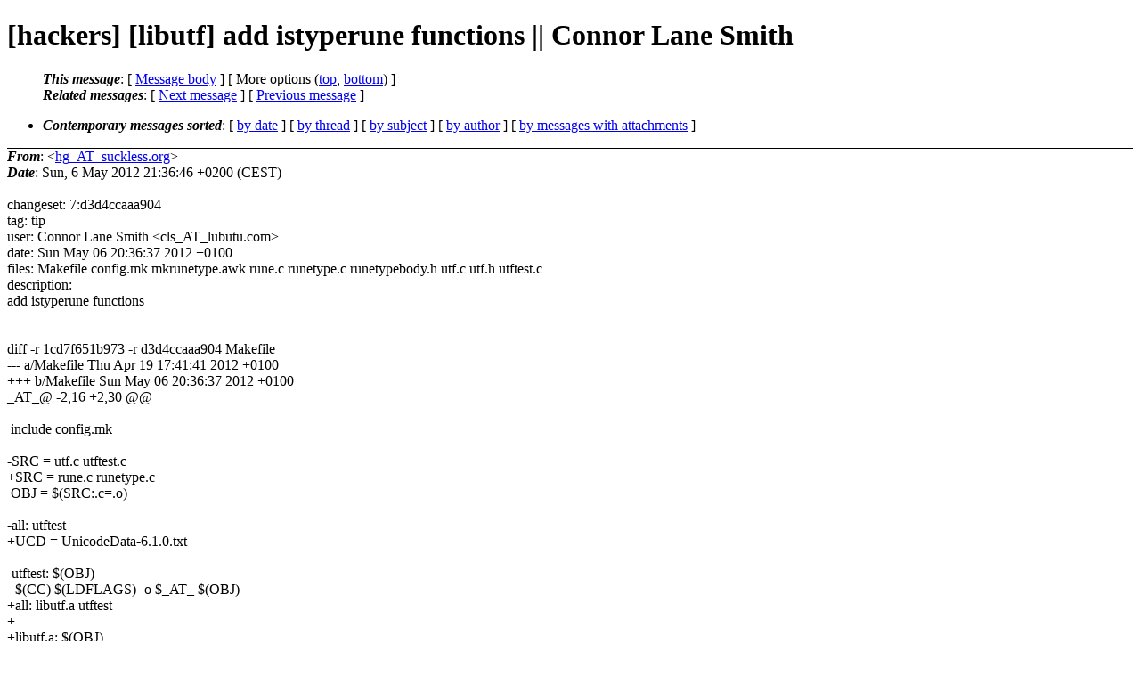

--- FILE ---
content_type: text/html
request_url: http://lists.suckless.org/hackers/1205/3616.html
body_size: 20203
content:
<?xml version="1.0" encoding="US-ASCII"?>
<!DOCTYPE html PUBLIC "-//W3C//DTD XHTML 1.0 Strict//EN"
    "http://www.w3.org/TR/xhtml1/DTD/xhtml1-strict.dtd">
<html xmlns="http://www.w3.org/1999/xhtml" lang="en">
<head>
<meta http-equiv="Content-Type" content="text/html; charset=US-ASCII" />
<meta name="generator" content="hypermail 2.3.0, see http://www.hypermail-project.org/" />
<title>[hackers] [libutf] add istyperune functions || Connor Lane Smith from hg_AT_suckless.org on 2012-05-06 (hackers mail list archive)</title>
<meta name="Author" content="hg_AT_suckless.org (hg_AT_suckless.org)" />
<meta name="Subject" content="[hackers] [libutf] add istyperune functions || Connor Lane Smith" />
<meta name="Date" content="2012-05-06" />
<style type="text/css">
/*<![CDATA[*/
/* To be incorporated in the main stylesheet, don't code it in hypermail! */
body {color: black; background: #ffffff}
dfn {font-weight: bold;}
pre { background-color:inherit;}
.head { border-bottom:1px solid black;}
.foot { border-top:1px solid black;}
th {font-style:italic;}
table { margin-left:2em;}map ul {list-style:none;}
#mid { font-size:0.9em;}
#received { float:right;}
address { font-style:inherit ;}
/*]]>*/
.quotelev1 {color : #990099}
.quotelev2 {color : #ff7700}
.quotelev3 {color : #007799}
.quotelev4 {color : #95c500}
.period {font-weight: bold}
</style>
</head>
<body>
<div class="head">
<h1>[hackers] [libutf] add istyperune functions || Connor Lane Smith</h1>
<!-- received="Sun,  6 May 2012 21:36:46 +0200 (CEST)" -->
<!-- isoreceived="20120506193646" -->
<!-- sent="Sun,  6 May 2012 21:36:46 +0200 (CEST)" -->
<!-- isosent="20120506193646" -->
<!-- name="hg_AT_suckless.org" -->
<!-- email="hg_AT_suckless.org" -->
<!-- subject="[hackers] [libutf] add istyperune functions || Connor Lane Smith" -->
<!-- id="20120506193646.60D9CA00E5_AT_suckless.org" -->
<!-- charset="US-ASCII" -->
<!-- expires="-1" -->
<map id="navbar" name="navbar">
<ul class="links">
<li>
<dfn>This message</dfn>:
[ <a href="#start3616" name="options1" id="options1" tabindex="1">Message body</a> ]
 [ More options (<a href="#options2">top</a>, <a href="#options3">bottom</a>) ]
</li>
<li>
<dfn>Related messages</dfn>:
<!-- unext="start" -->
[ <a href="3617.html" title="hg_AT_suckless.org: &quot;[hackers] [libutf] clean up mkrunetype &#0038; utftest || Connor Lane Smith&quot;">Next message</a> ]
[ <a href="../1204/3615.html" title="hg_AT_suckless.org: &quot;[hackers] [sbase] Add -u option to date (POSIX and Plan 9, and useful) || Robert Ransom&quot;">Previous message</a> ]
<!-- unextthread="start" -->
<!-- ureply="end" -->
</li>
</ul>
</map>
<ul class="links">
<li><a name="options2" id="options2"></a><dfn>Contemporary messages sorted</dfn>: [ <a href="date.html#msg3616" title="Contemporary messages by date">by date</a> ] [ <a href="index.html#msg3616" title="Contemporary discussion threads">by thread</a> ] [ <a href="subject.html#msg3616" title="Contemporary messages by subject">by subject</a> ] [ <a href="author.html#msg3616" title="Contemporary messages by author">by author</a> ] [ <a href="attachment.html" title="Contemporary messages by attachment">by messages with attachments</a> ]</li>
</ul>
</div>
<!-- body="start" -->
<div class="mail">
<address class="headers">
<span id="from">
<dfn>From</dfn>: &lt;<a href="mailto:hg_AT_suckless.org?Subject=Re%3A%20%5Bhackers%5D%20%5Blibutf%5D%20add%20istyperune%20functions%20%7C%7C%20Connor%20Lane%20Smith">hg_AT_suckless.org</a>&gt;
</span><br />
<span id="date"><dfn>Date</dfn>: Sun,  6 May 2012 21:36:46 +0200 (CEST)</span><br />
</address>
<br />
changeset:   7:d3d4ccaaa904
<br />
tag:         tip
<br />
user:        Connor Lane Smith &lt;cls_AT_lubutu.com&gt;
<br />
date:        Sun May 06 20:36:37 2012 +0100
<br />
files:       Makefile config.mk mkrunetype.awk rune.c runetype.c runetypebody.h utf.c utf.h utftest.c
<br />
description:
<br />
add istyperune functions
<br />
<br /><br />diff -r 1cd7f651b973 -r d3d4ccaaa904 Makefile
<br />
--- a/Makefile	Thu Apr 19 17:41:41 2012 +0100
<br />
+++ b/Makefile	Sun May 06 20:36:37 2012 +0100
<br />
_AT_&#64; -2,16 +2,30 &#64;&#64;
<br />
&nbsp;
<br />
&nbsp;include config.mk
<br />
&nbsp;
<br />
-SRC = utf.c utftest.c
<br />
+SRC = rune.c runetype.c
<br />
&nbsp;OBJ = $(SRC:.c=.o)
<br />
&nbsp;
<br />
-all: utftest
<br />
+UCD = UnicodeData-6.1.0.txt
<br />
&nbsp;
<br />
-utftest: $(OBJ)
<br />
-	$(CC) $(LDFLAGS) -o $_AT_ $(OBJ)
<br />
+all: libutf.a utftest
<br />
+
<br />
+libutf.a: $(OBJ)
<br />
+	rm -f $_AT_
<br />
+	$(AR) rc $_AT_ $(OBJ)
<br />
+
<br />
+utftest: utftest.o libutf.a
<br />
+	$(CC) $(LDFLAGS) -o $_AT_ utftest.o
<br />
&nbsp;
<br />
&nbsp;.c.o:
<br />
&nbsp;&nbsp;&nbsp;&nbsp;&nbsp;&nbsp;&nbsp;&nbsp;&nbsp;$(CC) $(CFLAGS) -c $&lt;
<br />
&nbsp;
<br />
+runetypebody.h: mkrunetype.awk $(UCD)
<br />
+	$(AWK) -f mkrunetype.awk $(UCD) &gt; $_AT_
<br />
+
<br />
+runetype.o: runetype.c runetypebody.h
<br />
+
<br />
&nbsp;clean:
<br />
-	rm -f utftest $(OBJ)
<br />
+	rm -f libutf.a utftest utftest.o $(OBJ)
<br />
+
<br />
+purge: $(UCD) clean
<br />
+	rm -f runetypebody.h
<br />
diff -r 1cd7f651b973 -r d3d4ccaaa904 config.mk
<br />
--- a/config.mk	Thu Apr 19 17:41:41 2012 +0100
<br />
+++ b/config.mk	Sun May 06 20:36:37 2012 +0100
<br />
_AT_&#64; -1,6 +1,7 &#64;&#64;
<br />
&nbsp;# See LICENSE file for copyright and license details.
<br />
&nbsp;
<br />
&nbsp;CFLAGS  = -ansi -pedantic -Os -Wall -Wextra
<br />
-LDFLAGS = -s
<br />
+LDFLAGS = -L. -lutf
<br />
&nbsp;
<br />
-CC = cc
<br />
+CC  = cc
<br />
+AWK = awk
<br />
diff -r 1cd7f651b973 -r d3d4ccaaa904 mkrunetype.awk
<br />
--- /dev/null	Thu Jan 01 00:00:00 1970 +0000
<br />
+++ b/mkrunetype.awk	Sun May 06 20:36:37 2012 +0100
<br />
_AT_&#64; -0,0 +1,75 &#64;&#64;
<br />
+# See LICENSE file for copyright and license details.
<br />
+
<br />
+BEGIN {
<br />
+	FS = &quot;;&quot;
<br />
+	# setup hexadecimal lookup table
<br />
+	for(i = 0; i &lt; 16; i++)
<br />
+		hex[sprintf(&quot;%X&quot;,i)] = i;
<br />
+}
<br />
+
<br />
+$3  ~ /^L/ { alphav[alphac++] = $1; }
<br />
+$3  ~ /^Z/ { spacev[spacec++] = $1; }
<br />
+$3 == &quot;Lu&quot; { upperv[upperc++] = $1; }
<br />
+$3 == &quot;Ll&quot; { lowerv[lowerc++] = $1; }
<br />
+$3 == &quot;Lt&quot; { titlev[titlec++] = $1; }
<br />
+$3 == &quot;Nd&quot; { digitv[digitc++] = $1; }
<br />
+
<br />
+END {
<br />
+	print &quot;/* Automatically generated from &quot;FILENAME&quot; by mkrunetype.awk */\n&quot;
<br />
+
<br />
+	mkis(&quot;alpha&quot;, alphav, alphac);
<br />
+	mkis(&quot;space&quot;, spacev, spacec);
<br />
+	mkis(&quot;upper&quot;, upperv, upperc);
<br />
+	mkis(&quot;lower&quot;, lowerv, lowerc);
<br />
+	mkis(&quot;title&quot;, titlev, titlec);
<br />
+	mkis(&quot;digit&quot;, digitv, digitc);
<br />
+}
<br />
+
<br />
+function code(s) {
<br />
+	x = 0;
<br />
+	for(i = 1; i &lt;= length(s); i++) {
<br />
+		c = substr(s, i, 1);
<br />
+		x = (x*16) + hex[c];
<br />
+	}
<br />
+	return x;
<br />
+}
<br />
+
<br />
+function mkis(name, runev, runec) {
<br />
+	rune1c = 0;
<br />
+	rune2c = 0;
<br />
+
<br />
+	for(j = k = 0; j &lt; runec; j++) {
<br />
+		if(j+1 == runec || code(runev[j+1]) != code(runev[j])+1) {
<br />
+			if(j == k) {
<br />
+				rune1v[rune1c] = runev[j];
<br />
+				rune1c++;
<br />
+			}
<br />
+			else {
<br />
+				rune2v0[rune2c] = runev[k];
<br />
+				rune2v1[rune2c] = runev[j];
<br />
+				rune2c++;
<br />
+			}
<br />
+			k = j+1;
<br />
+		}
<br />
+	}
<br />
+	if(rune2c &gt; 0) {
<br />
+		print &quot;static Rune &quot;name&quot;2[][2] = {&quot;;
<br />
+		for(j = 0; j &lt; rune2c; j++) {
<br />
+			print &quot;\t{ 0x&quot;rune2v0[j]&quot;, 0x&quot;rune2v1[j]&quot; },&quot;;
<br />
+		}
<br />
+		print &quot;};\n&quot;;
<br />
+	}
<br />
+	if(rune1c &gt; 0) {
<br />
+		print &quot;static Rune &quot;name&quot;1[] = {&quot;;
<br />
+		for(j = 0; j &lt; rune1c; j++) {
<br />
+			print &quot;\t0x&quot;rune1v[j]&quot;,&quot;;
<br />
+		}
<br />
+		print &quot;};\n&quot;;
<br />
+	}
<br />
+	print &quot;int\nis&quot;name&quot;rune(Rune r)\n{&quot;;
<br />
+	if(rune2c &gt; 0)
<br />
+		print &quot;\tif(bsearch(&amp;r, &quot;name&quot;2, nelem(&quot;name&quot;2), sizeof *&quot;name&quot;2, &amp;rune2cmp))\n\t\treturn 1;&quot;;
<br />
+	if(rune1c &gt; 0)
<br />
+		print &quot;\tif(bsearch(&amp;r, &quot;name&quot;1, nelem(&quot;name&quot;1), sizeof *&quot;name&quot;1, &amp;rune1cmp))\n\t\treturn 1;&quot;;
<br />
+	print &quot;\treturn 0;\n}\n&quot;;
<br />
+}
<br />
diff -r 1cd7f651b973 -r d3d4ccaaa904 rune.c
<br />
--- /dev/null	Thu Jan 01 00:00:00 1970 +0000
<br />
+++ b/rune.c	Sun May 06 20:36:37 2012 +0100
<br />
_AT_&#64; -0,0 +1,296 &#64;&#64;
<br />
+/* See LICENSE file for copyright and license details. */
<br />
+#include &lt;string.h&gt;
<br />
+#include &quot;utf.h&quot;
<br />
+
<br />
+#define MIN(x,y)  ((x) &lt; (y) ? (x) : (y))
<br />
+
<br />
+#define UTFSEQ(x)  ((((x) &amp; 0x80) == 0x00) ? 1 /* 0xxxxxxx */ \
<br />
+                  : (((x) &amp; 0xC0) == 0x80) ? 0 /* 10xxxxxx */ \
<br />
+                  : (((x) &amp; 0xE0) == 0xC0) ? 2 /* 110xxxxx */ \
<br />
+                  : (((x) &amp; 0xF0) == 0xE0) ? 3 /* 1110xxxx */ \
<br />
+                  : (((x) &amp; 0xF8) == 0xF0) ? 4 /* 11110xxx */ \
<br />
+                  : (((x) &amp; 0xFC) == 0xF8) ? 5 /* 111110xx */ \
<br />
+                  : (((x) &amp; 0xFE) == 0xFC) ? 6 /* 1111110x */ \
<br />
+                                           : 0 )
<br />
+
<br />
+/*
<br />
+ * runetochar copies one rune at p to at most UTFmax bytes starting at s and
<br />
+ * returns the number of bytes copied. UTFmax is the maximum number of bytes
<br />
+ * required to represent a legal rune.
<br />
+ *
<br />
+ * If the rune is illegal, runetochar will return 0.
<br />
+ */
<br />
+int
<br />
+runetochar(char *s, Rune *p)
<br />
+{
<br />
+	Rune r = *p;
<br />
+
<br />
+	switch(runelen(r)) {
<br />
+	case 1: /* 0aaaaaaa */
<br />
+		s[0] = r;
<br />
+		return 1;
<br />
+	case 2: /* 00000aaa aabbbbbb */
<br />
+		s[0] = 0xC0 | ((r &amp; 0x0007C0) &gt;&gt;  6); /* 110aaaaa */
<br />
+		s[1] = 0x80 |  (r &amp; 0x00003F);        /* 10bbbbbb */
<br />
+		return 2;
<br />
+	case 3: /* aaaabbbb bbcccccc */
<br />
+		s[0] = 0xE0 | ((r &amp; 0x00F000) &gt;&gt; 12); /* 1110aaaa */
<br />
+		s[1] = 0x80 | ((r &amp; 0x000FC0) &gt;&gt;  6); /* 10bbbbbb */
<br />
+		s[2] = 0x80 |  (r &amp; 0x00003F);        /* 10cccccc */
<br />
+		return 3;
<br />
+	case 4: /* 000aaabb bbbbcccc ccdddddd */
<br />
+		s[0] = 0xF0 | ((r &amp; 0x1C0000) &gt;&gt; 18); /* 11110aaa */
<br />
+		s[1] = 0x80 | ((r &amp; 0x03F000) &gt;&gt; 12); /* 10bbbbbb */
<br />
+		s[2] = 0x80 | ((r &amp; 0x000FC0) &gt;&gt;  6); /* 10cccccc */
<br />
+		s[3] = 0x80 |  (r &amp; 0x00003F);        /* 10dddddd */
<br />
+		return 4;
<br />
+	default:
<br />
+		return 0; /* error */
<br />
+	}
<br />
+}
<br />
+
<br />
+/*
<br />
+ * chartorune copies at most UTFmax bytes starting at s to one rune at p and
<br />
+ * returns the number of bytes copied. If the input is not valid UTF-8,
<br />
+ * chartorune will convert the sequence to Runeerror (0xFFFD), returning the
<br />
+ * number of bytes in the invalid sequence.
<br />
+ */
<br />
+int
<br />
+chartorune(Rune *p, const char *s)
<br />
+{
<br />
+	return charntorune(p, s, UTFmax);
<br />
+}
<br />
+
<br />
+/* 
<br />
+ * charntorune copies at most len bytes starting at s to one rune at p and
<br />
+ * returns the number of bytes copied. If the input is not valid UTF-8,
<br />
+ * charntorune will convert the sequence to Runeerror (0xFFFD), returning the
<br />
+ * number of bytes in the invalid sequence.
<br />
+ *
<br />
+ * If a potentially valid sequence is cut off by the len limit, charntorune will
<br />
+ * return 0.
<br />
+ */
<br />
+int
<br />
+charntorune(Rune *p, const char *s, size_t len)
<br />
+{
<br />
+	unsigned int i, n;
<br />
+	Rune r;
<br />
+
<br />
+	if(len == 0) /* can't even look at s[0] */
<br />
+		return 0;
<br />
+
<br />
+	switch((n = UTFSEQ(s[0]))) {
<br />
+	case 1: r = s[0];        break; /* 0xxxxxxx */
<br />
+	case 2: r = s[0] &amp; 0x1F; break; /* 110xxxxx */
<br />
+	case 3: r = s[0] &amp; 0x0F; break; /* 1110xxxx */
<br />
+	case 4: r = s[0] &amp; 0x07; break; /* 11110xxx */
<br />
+	case 5: r = s[0] &amp; 0x03; break; /* 111110xx */
<br />
+	case 6: r = s[0] &amp; 0x01; break; /* 1111110x */
<br />
+	default: /* invalid sequence */
<br />
+		*p = Runeerror;
<br />
+		return 1;
<br />
+	}
<br />
+	/* add values from continuation bytes */
<br />
+	for(i = 1; i &lt; MIN(n, len); i++)
<br />
+		if((s[i] &amp; 0xC0) != 0x80) {
<br />
+			/* expected continuation */
<br />
+			*p = Runeerror;
<br />
+			return i;
<br />
+		}
<br />
+		else
<br />
+			r = (r &lt;&lt; 6) | (s[i] &amp; 0x3F);
<br />
+
<br />
+	if(i &lt; n) /* must have reached len limit */
<br />
+		return 0;
<br />
+
<br />
+	/* reject invalid runes and overlong sequences */
<br />
+	if(n &gt; UTFmax || r &gt; 0x10FFFF || runelen(r) &lt; (int)n || (r &amp; 0xFFFE) == 0xFFFE
<br />
+	|| (r &gt;= 0xD800 &amp;&amp; r &lt;= 0xDFFF) || (r &gt;= 0xFDD0 &amp;&amp; r &lt;= 0xFDEF))
<br />
+		r = Runeerror;
<br />
+
<br />
+	*p = r;
<br />
+	return n;
<br />
+}
<br />
+
<br />
+/*
<br />
+ * runelen returns the number of bytes required to convert r into UTF-8. If the
<br />
+ * rune is illegal, runelen will return 0.
<br />
+ */
<br />
+int
<br />
+runelen(Rune r)
<br />
+{
<br />
+	if(r &lt;= 0x7F)
<br />
+		return 1;
<br />
+	else if(r &lt;= 0x07FF)
<br />
+		return 2;
<br />
+	else if(r &lt;= 0xFFFF)
<br />
+		return 3;
<br />
+	else if(r &lt;= Runemax)
<br />
+		return 4;
<br />
+	else
<br />
+		return 0; /* error */
<br />
+}
<br />
+
<br />
+/*
<br />
+ * runelen returns the number of bytes required to convert the rune-string of
<br />
+ * length len pointed to by p into UTF-8.
<br />
+ */
<br />
+size_t
<br />
+runenlen(Rune *p, size_t len)
<br />
+{
<br />
+	size_t i, n = 0;
<br />
+
<br />
+	for(i = 0; i &lt; len; i++)
<br />
+		n += runelen(p[i]);
<br />
+	return n;
<br />
+}
<br />
+
<br />
+/*
<br />
+ * fullrune returns 1 if the string s of length len is long enough to be
<br />
+ * decoded by chartorune, and 0 otherwise.
<br />
+ */
<br />
+int
<br />
+fullrune(const char *s, size_t len)
<br />
+{
<br />
+	Rune r;
<br />
+
<br />
+	return charntorune(&amp;r, s, len) &gt; 0;
<br />
+}
<br />
+
<br />
+/*
<br />
+ * utfecpy copies UTF-8 sequences until a null sequence has been copied, but
<br />
+ * writes no sequences beyond end. If any sequences are copied, the to string is
<br />
+ * terminated by a null sequence, and a pointer to that sequence is returned.
<br />
+ * Otherwise, the original to string is returned.
<br />
+ */
<br />
+char *
<br />
+utfecpy(char *to, char *end, const char *from)
<br />
+{
<br />
+	Rune r = Runeerror;
<br />
+	size_t i, n;
<br />
+
<br />
+	/* seek through to find final full rune */
<br />
+	for(i = 0; r != '\0' &amp;&amp; (n = charntorune(&amp;r, &amp;from[i], end - &amp;to[i])); i += n)
<br />
+		;
<br />
+	memcpy(to, from, i); /* copy over bytes up to this rune */
<br />
+
<br />
+	if(i &gt; 0 &amp;&amp; r != '\0')
<br />
+		to[i] = '\0'; /* terminate if unterminated */
<br />
+	return &amp;to[i];
<br />
+}
<br />
+
<br />
+/*
<br />
+ * utflen returns the number of runes that are represented by the UTF-8 string
<br />
+ * s.
<br />
+ */
<br />
+size_t
<br />
+utflen(const char *s)
<br />
+{
<br />
+	const char *p = s;
<br />
+	size_t i;
<br />
+	Rune r;
<br />
+
<br />
+	for(i = 0; *p != '\0'; i++)
<br />
+		p += chartorune(&amp;r, p);
<br />
+	return i;
<br />
+}
<br />
+
<br />
+/*
<br />
+ * utfnlen returns the number of runes that are represented by the UTF-8 string
<br />
+ * s of length len. If the last few bytes contain an incompletely coded rune,
<br />
+ * utfnlen will not count them; in this way it differs from utflen, which
<br />
+ * includes every byte of the string.
<br />
+ */
<br />
+size_t
<br />
+utfnlen(const char *s, size_t len)
<br />
+{
<br />
+	const char *p = s;
<br />
+	size_t i;
<br />
+	Rune r;
<br />
+	int n;
<br />
+
<br />
+	for(i = 0; (n = charntorune(&amp;r, p, len-(p-s))) &amp;&amp; r != '\0'; i++)
<br />
+		p += n;
<br />
+	return i;
<br />
+}
<br />
+
<br />
+/*
<br />
+ * utfrune returns a pointer to the first ocurrence of r in the UTF-8 string s,
<br />
+ * or NULL if r does not occur in s. The null byte terminating a string is
<br />
+ * considered to be part of the string s.
<br />
+ */
<br />
+char *
<br />
+utfrune(const char *s, Rune r)
<br />
+{
<br />
+	if(r &lt; Runeself) {
<br />
+		return strchr(s, r);
<br />
+	}
<br />
+	else if(r == Runeerror) {
<br />
+		Rune r0;
<br />
+		int n;
<br />
+
<br />
+		for(; *s != '\0'; s += n) {
<br />
+			n = chartorune(&amp;r0, s);
<br />
+			if(r == r0)
<br />
+				return (char *)s;
<br />
+		}
<br />
+	}
<br />
+	else {
<br />
+		char buf[UTFmax+1];
<br />
+		int n;
<br />
+
<br />
+		if(!(n = runetochar(buf, &amp;r)))
<br />
+			return NULL;
<br />
+		buf[n] = '\0';
<br />
+		return strstr(s, buf);
<br />
+	}
<br />
+	return NULL;
<br />
+}
<br />
+
<br />
+/*
<br />
+ * utfrrune returns a pointer to the last ocurrence of r in the UTF-8 string s,
<br />
+ * or NULL if r does not occur in s. The null byte terminating a string is
<br />
+ * considered to be part of the string s.
<br />
+ */
<br />
+char *
<br />
+utfrrune(const char *s, Rune r)
<br />
+{
<br />
+	const char *p = NULL;
<br />
+	Rune r0;
<br />
+	int n;
<br />
+
<br />
+	if(r &lt; Runeself)
<br />
+		return strrchr(s, r);
<br />
+
<br />
+	for(; *s != '\0'; s += n) {
<br />
+		n = chartorune(&amp;r0, s);
<br />
+		if(r == r0)
<br />
+			p = s;
<br />
+	}
<br />
+	return (char *)p;
<br />
+}
<br />
+
<br />
+/*
<br />
+ * utfutf returns a pointer to the first occurrence of the UTF-8 string t as a
<br />
+ * UTF-8 substring of s, or NULL if there is none. If t is the null string,
<br />
+ * utfutf returns s.
<br />
+ */
<br />
+char *
<br />
+utfutf(const char *s, const char *t)
<br />
+{
<br />
+	const char *p, *q;
<br />
+	Rune r0, r1, r2;
<br />
+	int n, m;
<br />
+
<br />
+	for(chartorune(&amp;r0, t); (s = utfrune(s, r0)); s++) {
<br />
+		for(p = s, q = t; *q &amp;&amp; *p; p += n, q += m) {
<br />
+			n = chartorune(&amp;r1, p);
<br />
+			m = chartorune(&amp;r2, q);
<br />
+			if(r1 != r2)
<br />
+				break;
<br />
+		}
<br />
+		if(!*q)
<br />
+			return (char *)s;
<br />
+	}
<br />
+	return NULL;
<br />
+}
<br />
diff -r 1cd7f651b973 -r d3d4ccaaa904 runetype.c
<br />
--- /dev/null	Thu Jan 01 00:00:00 1970 +0000
<br />
+++ b/runetype.c	Sun May 06 20:36:37 2012 +0100
<br />
_AT_&#64; -0,0 +1,28 &#64;&#64;
<br />
+#include &lt;stdlib.h&gt;
<br />
+#include &quot;utf.h&quot;
<br />
+
<br />
+#define nelem(x)  (sizeof (x) / sizeof *(x))
<br />
+
<br />
+static int rune1cmp(const void *, const void *);
<br />
+static int rune2cmp(const void *, const void *);
<br />
+
<br />
+#include &quot;runetypebody.h&quot;
<br />
+
<br />
+int
<br />
+rune1cmp(const void *v1, const void *v2)
<br />
+{
<br />
+	Rune r1 = *(Rune *)v1, r2 = *(Rune *)v2;
<br />
+
<br />
+	return r1 - r2;
<br />
+}
<br />
+
<br />
+int
<br />
+rune2cmp(const void *v1, const void *v2)
<br />
+{
<br />
+	Rune r = *(Rune *)v1, *p = (Rune *)v2;
<br />
+
<br />
+	if(r &gt;= p[0] &amp;&amp; r &lt;= p[1])
<br />
+		return 0;
<br />
+	else
<br />
+		return r - p[0];
<br />
+}
<br />
diff -r 1cd7f651b973 -r d3d4ccaaa904 runetypebody.h
<br />
--- /dev/null	Thu Jan 01 00:00:00 1970 +0000
<br />
+++ b/runetypebody.h	Sun May 06 20:36:37 2012 +0100
<br />
_AT_&#64; -0,0 +1,1865 &#64;&#64;
<br />
+/* Automatically generated from UnicodeData-6.1.0.txt by mkrunetype.awk */
<br />
+
<br />
+static Rune alpha2[][2] = {
<br />
+	{ 0x0041, 0x005A },
<br />
+	{ 0x0061, 0x007A },
<br />
+	{ 0x00C0, 0x00D6 },
<br />
+	{ 0x00D8, 0x00F6 },
<br />
+	{ 0x00F8, 0x02C1 },
<br />
+	{ 0x02C6, 0x02D1 },
<br />
+	{ 0x02E0, 0x02E4 },
<br />
+	{ 0x0370, 0x0374 },
<br />
+	{ 0x0376, 0x0377 },
<br />
+	{ 0x037A, 0x037D },
<br />
+	{ 0x0388, 0x038A },
<br />
+	{ 0x038E, 0x03A1 },
<br />
+	{ 0x03A3, 0x03F5 },
<br />
+	{ 0x03F7, 0x0481 },
<br />
+	{ 0x048A, 0x0527 },
<br />
+	{ 0x0531, 0x0556 },
<br />
+	{ 0x0561, 0x0587 },
<br />
+	{ 0x05D0, 0x05EA },
<br />
+	{ 0x05F0, 0x05F2 },
<br />
+	{ 0x0620, 0x064A },
<br />
+	{ 0x066E, 0x066F },
<br />
+	{ 0x0671, 0x06D3 },
<br />
+	{ 0x06E5, 0x06E6 },
<br />
+	{ 0x06EE, 0x06EF },
<br />
+	{ 0x06FA, 0x06FC },
<br />
+	{ 0x0712, 0x072F },
<br />
+	{ 0x074D, 0x07A5 },
<br />
+	{ 0x07CA, 0x07EA },
<br />
+	{ 0x07F4, 0x07F5 },
<br />
+	{ 0x0800, 0x0815 },
<br />
+	{ 0x0840, 0x0858 },
<br />
+	{ 0x08A2, 0x08AC },
<br />
+	{ 0x0904, 0x0939 },
<br />
+	{ 0x0958, 0x0961 },
<br />
+	{ 0x0971, 0x0977 },
<br />
+	{ 0x0979, 0x097F },
<br />
+	{ 0x0985, 0x098C },
<br />
+	{ 0x098F, 0x0990 },
<br />
+	{ 0x0993, 0x09A8 },
<br />
+	{ 0x09AA, 0x09B0 },
<br />
+	{ 0x09B6, 0x09B9 },
<br />
+	{ 0x09DC, 0x09DD },
<br />
+	{ 0x09DF, 0x09E1 },
<br />
+	{ 0x09F0, 0x09F1 },
<br />
+	{ 0x0A05, 0x0A0A },
<br />
+	{ 0x0A0F, 0x0A10 },
<br />
+	{ 0x0A13, 0x0A28 },
<br />
+	{ 0x0A2A, 0x0A30 },
<br />
+	{ 0x0A32, 0x0A33 },
<br />
+	{ 0x0A35, 0x0A36 },
<br />
+	{ 0x0A38, 0x0A39 },
<br />
+	{ 0x0A59, 0x0A5C },
<br />
+	{ 0x0A72, 0x0A74 },
<br />
+	{ 0x0A85, 0x0A8D },
<br />
+	{ 0x0A8F, 0x0A91 },
<br />
+	{ 0x0A93, 0x0AA8 },
<br />
+	{ 0x0AAA, 0x0AB0 },
<br />
+	{ 0x0AB2, 0x0AB3 },
<br />
+	{ 0x0AB5, 0x0AB9 },
<br />
+	{ 0x0AE0, 0x0AE1 },
<br />
+	{ 0x0B05, 0x0B0C },
<br />
+	{ 0x0B0F, 0x0B10 },
<br />
+	{ 0x0B13, 0x0B28 },
<br />
+	{ 0x0B2A, 0x0B30 },
<br />
+	{ 0x0B32, 0x0B33 },
<br />
+	{ 0x0B35, 0x0B39 },
<br />
+	{ 0x0B5C, 0x0B5D },
<br />
+	{ 0x0B5F, 0x0B61 },
<br />
+	{ 0x0B85, 0x0B8A },
<br />
+	{ 0x0B8E, 0x0B90 },
<br />
+	{ 0x0B92, 0x0B95 },
<br />
+	{ 0x0B99, 0x0B9A },
<br />
+	{ 0x0B9E, 0x0B9F },
<br />
+	{ 0x0BA3, 0x0BA4 },
<br />
+	{ 0x0BA8, 0x0BAA },
<br />
+	{ 0x0BAE, 0x0BB9 },
<br />
+	{ 0x0C05, 0x0C0C },
<br />
+	{ 0x0C0E, 0x0C10 },
<br />
+	{ 0x0C12, 0x0C28 },
<br />
+	{ 0x0C2A, 0x0C33 },
<br />
+	{ 0x0C35, 0x0C39 },
<br />
+	{ 0x0C58, 0x0C59 },
<br />
+	{ 0x0C60, 0x0C61 },
<br />
+	{ 0x0C85, 0x0C8C },
<br />
+	{ 0x0C8E, 0x0C90 },
<br />
+	{ 0x0C92, 0x0CA8 },
<br />
+	{ 0x0CAA, 0x0CB3 },
<br />
+	{ 0x0CB5, 0x0CB9 },
<br />
+	{ 0x0CE0, 0x0CE1 },
<br />
+	{ 0x0CF1, 0x0CF2 },
<br />
+	{ 0x0D05, 0x0D0C },
<br />
+	{ 0x0D0E, 0x0D10 },
<br />
+	{ 0x0D12, 0x0D3A },
<br />
+	{ 0x0D60, 0x0D61 },
<br />
+	{ 0x0D7A, 0x0D7F },
<br />
+	{ 0x0D85, 0x0D96 },
<br />
+	{ 0x0D9A, 0x0DB1 },
<br />
+	{ 0x0DB3, 0x0DBB },
<br />
+	{ 0x0DC0, 0x0DC6 },
<br />
+	{ 0x0E01, 0x0E30 },
<br />
+	{ 0x0E32, 0x0E33 },
<br />
+	{ 0x0E40, 0x0E46 },
<br />
+	{ 0x0E81, 0x0E82 },
<br />
+	{ 0x0E87, 0x0E88 },
<br />
+	{ 0x0E94, 0x0E97 },
<br />
+	{ 0x0E99, 0x0E9F },
<br />
+	{ 0x0EA1, 0x0EA3 },
<br />
+	{ 0x0EAA, 0x0EAB },
<br />
+	{ 0x0EAD, 0x0EB0 },
<br />
+	{ 0x0EB2, 0x0EB3 },
<br />
+	{ 0x0EC0, 0x0EC4 },
<br />
+	{ 0x0EDC, 0x0EDF },
<br />
+	{ 0x0F40, 0x0F47 },
<br />
+	{ 0x0F49, 0x0F6C },
<br />
+	{ 0x0F88, 0x0F8C },
<br />
+	{ 0x1000, 0x102A },
<br />
+	{ 0x1050, 0x1055 },
<br />
+	{ 0x105A, 0x105D },
<br />
+	{ 0x1065, 0x1066 },
<br />
+	{ 0x106E, 0x1070 },
<br />
+	{ 0x1075, 0x1081 },
<br />
+	{ 0x10A0, 0x10C5 },
<br />
+	{ 0x10D0, 0x10FA },
<br />
+	{ 0x10FC, 0x1248 },
<br />
+	{ 0x124A, 0x124D },
<br />
+	{ 0x1250, 0x1256 },
<br />
+	{ 0x125A, 0x125D },
<br />
+	{ 0x1260, 0x1288 },
<br />
+	{ 0x128A, 0x128D },
<br />
+	{ 0x1290, 0x12B0 },
<br />
+	{ 0x12B2, 0x12B5 },
<br />
+	{ 0x12B8, 0x12BE },
<br />
+	{ 0x12C2, 0x12C5 },
<br />
+	{ 0x12C8, 0x12D6 },
<br />
+	{ 0x12D8, 0x1310 },
<br />
+	{ 0x1312, 0x1315 },
<br />
+	{ 0x1318, 0x135A },
<br />
+	{ 0x1380, 0x138F },
<br />
+	{ 0x13A0, 0x13F4 },
<br />
+	{ 0x1401, 0x166C },
<br />
+	{ 0x166F, 0x167F },
<br />
+	{ 0x1681, 0x169A },
<br />
+	{ 0x16A0, 0x16EA },
<br />
+	{ 0x1700, 0x170C },
<br />
+	{ 0x170E, 0x1711 },
<br />
+	{ 0x1720, 0x1731 },
<br />
+	{ 0x1740, 0x1751 },
<br />
+	{ 0x1760, 0x176C },
<br />
+	{ 0x176E, 0x1770 },
<br />
+	{ 0x1780, 0x17B3 },
<br />
+	{ 0x1820, 0x1877 },
<br />
+	{ 0x1880, 0x18A8 },
<br />
+	{ 0x18B0, 0x18F5 },
<br />
+	{ 0x1900, 0x191C },
<br />
+	{ 0x1950, 0x196D },
<br />
+	{ 0x1970, 0x1974 },
<br />
+	{ 0x1980, 0x19AB },
<br />
+	{ 0x19C1, 0x19C7 },
<br />
+	{ 0x1A00, 0x1A16 },
<br />
+	{ 0x1A20, 0x1A54 },
<br />
+	{ 0x1B05, 0x1B33 },
<br />
+	{ 0x1B45, 0x1B4B },
<br />
+	{ 0x1B83, 0x1BA0 },
<br />
+	{ 0x1BAE, 0x1BAF },
<br />
+	{ 0x1BBA, 0x1BE5 },
<br />
+	{ 0x1C00, 0x1C23 },
<br />
+	{ 0x1C4D, 0x1C4F },
<br />
+	{ 0x1C5A, 0x1C7D },
<br />
+	{ 0x1CE9, 0x1CEC },
<br />
+	{ 0x1CEE, 0x1CF1 },
<br />
+	{ 0x1CF5, 0x1CF6 },
<br />
+	{ 0x1D00, 0x1DBF },
<br />
+	{ 0x1E00, 0x1F15 },
<br />
+	{ 0x1F18, 0x1F1D },
<br />
+	{ 0x1F20, 0x1F45 },
<br />
+	{ 0x1F48, 0x1F4D },
<br />
+	{ 0x1F50, 0x1F57 },
<br />
+	{ 0x1F5F, 0x1F7D },
<br />
+	{ 0x1F80, 0x1FB4 },
<br />
+	{ 0x1FB6, 0x1FBC },
<br />
+	{ 0x1FC2, 0x1FC4 },
<br />
+	{ 0x1FC6, 0x1FCC },
<br />
+	{ 0x1FD0, 0x1FD3 },
<br />
+	{ 0x1FD6, 0x1FDB },
<br />
+	{ 0x1FE0, 0x1FEC },
<br />
+	{ 0x1FF2, 0x1FF4 },
<br />
+	{ 0x1FF6, 0x1FFC },
<br />
+	{ 0x2090, 0x209C },
<br />
+	{ 0x210A, 0x2113 },
<br />
+	{ 0x2119, 0x211D },
<br />
+	{ 0x212A, 0x212D },
<br />
+	{ 0x212F, 0x2139 },
<br />
+	{ 0x213C, 0x213F },
<br />
+	{ 0x2145, 0x2149 },
<br />
+	{ 0x2183, 0x2184 },
<br />
+	{ 0x2C00, 0x2C2E },
<br />
+	{ 0x2C30, 0x2C5E },
<br />
+	{ 0x2C60, 0x2CE4 },
<br />
+	{ 0x2CEB, 0x2CEE },
<br />
+	{ 0x2CF2, 0x2CF3 },
<br />
+	{ 0x2D00, 0x2D25 },
<br />
+	{ 0x2D30, 0x2D67 },
<br />
+	{ 0x2D80, 0x2D96 },
<br />
+	{ 0x2DA0, 0x2DA6 },
<br />
+	{ 0x2DA8, 0x2DAE },
<br />
+	{ 0x2DB0, 0x2DB6 },
<br />
+	{ 0x2DB8, 0x2DBE },
<br />
+	{ 0x2DC0, 0x2DC6 },
<br />
+	{ 0x2DC8, 0x2DCE },
<br />
+	{ 0x2DD0, 0x2DD6 },
<br />
+	{ 0x2DD8, 0x2DDE },
<br />
+	{ 0x3005, 0x3006 },
<br />
+	{ 0x3031, 0x3035 },
<br />
+	{ 0x303B, 0x303C },
<br />
+	{ 0x3041, 0x3096 },
<br />
+	{ 0x309D, 0x309F },
<br />
+	{ 0x30A1, 0x30FA },
<br />
+	{ 0x30FC, 0x30FF },
<br />
+	{ 0x3105, 0x312D },
<br />
+	{ 0x3131, 0x318E },
<br />
+	{ 0x31A0, 0x31BA },
<br />
+	{ 0x31F0, 0x31FF },
<br />
+	{ 0xA000, 0xA48C },
<br />
+	{ 0xA4D0, 0xA4FD },
<br />
+	{ 0xA500, 0xA60C },
<br />
+	{ 0xA610, 0xA61F },
<br />
+	{ 0xA62A, 0xA62B },
<br />
+	{ 0xA640, 0xA66E },
<br />
+	{ 0xA67F, 0xA697 },
<br />
+	{ 0xA6A0, 0xA6E5 },
<br />
+	{ 0xA717, 0xA71F },
<br />
+	{ 0xA722, 0xA788 },
<br />
+	{ 0xA78B, 0xA78E },
<br />
+	{ 0xA790, 0xA793 },
<br />
+	{ 0xA7A0, 0xA7AA },
<br />
+	{ 0xA7F8, 0xA801 },
<br />
+	{ 0xA803, 0xA805 },
<br />
+	{ 0xA807, 0xA80A },
<br />
+	{ 0xA80C, 0xA822 },
<br />
+	{ 0xA840, 0xA873 },
<br />
+	{ 0xA882, 0xA8B3 },
<br />
+	{ 0xA8F2, 0xA8F7 },
<br />
+	{ 0xA90A, 0xA925 },
<br />
+	{ 0xA930, 0xA946 },
<br />
+	{ 0xA960, 0xA97C },
<br />
+	{ 0xA984, 0xA9B2 },
<br />
+	{ 0xAA00, 0xAA28 },
<br />
+	{ 0xAA40, 0xAA42 },
<br />
+	{ 0xAA44, 0xAA4B },
<br />
+	{ 0xAA60, 0xAA76 },
<br />
+	{ 0xAA80, 0xAAAF },
<br />
+	{ 0xAAB5, 0xAAB6 },
<br />
+	{ 0xAAB9, 0xAABD },
<br />
+	{ 0xAADB, 0xAADD },
<br />
+	{ 0xAAE0, 0xAAEA },
<br />
+	{ 0xAAF2, 0xAAF4 },
<br />
+	{ 0xAB01, 0xAB06 },
<br />
+	{ 0xAB09, 0xAB0E },
<br />
+	{ 0xAB11, 0xAB16 },
<br />
+	{ 0xAB20, 0xAB26 },
<br />
+	{ 0xAB28, 0xAB2E },
<br />
+	{ 0xABC0, 0xABE2 },
<br />
+	{ 0xD7B0, 0xD7C6 },
<br />
+	{ 0xD7CB, 0xD7FB },
<br />
+	{ 0xF900, 0xFA6D },
<br />
+	{ 0xFA70, 0xFAD9 },
<br />
+	{ 0xFB00, 0xFB06 },
<br />
+	{ 0xFB13, 0xFB17 },
<br />
+	{ 0xFB1F, 0xFB28 },
<br />
+	{ 0xFB2A, 0xFB36 },
<br />
+	{ 0xFB38, 0xFB3C },
<br />
+	{ 0xFB40, 0xFB41 },
<br />
+	{ 0xFB43, 0xFB44 },
<br />
+	{ 0xFB46, 0xFBB1 },
<br />
+	{ 0xFBD3, 0xFD3D },
<br />
+	{ 0xFD50, 0xFD8F },
<br />
+	{ 0xFD92, 0xFDC7 },
<br />
+	{ 0xFDF0, 0xFDFB },
<br />
+	{ 0xFE70, 0xFE74 },
<br />
+	{ 0xFE76, 0xFEFC },
<br />
+	{ 0xFF21, 0xFF3A },
<br />
+	{ 0xFF41, 0xFF5A },
<br />
+	{ 0xFF66, 0xFFBE },
<br />
+	{ 0xFFC2, 0xFFC7 },
<br />
+	{ 0xFFCA, 0xFFCF },
<br />
+	{ 0xFFD2, 0xFFD7 },
<br />
+	{ 0xFFDA, 0xFFDC },
<br />
+	{ 0x10000, 0x1000B },
<br />
+	{ 0x1000D, 0x10026 },
<br />
+	{ 0x10028, 0x1003A },
<br />
+	{ 0x1003C, 0x1003D },
<br />
+	{ 0x1003F, 0x1004D },
<br />
+	{ 0x10050, 0x1005D },
<br />
+	{ 0x10080, 0x100FA },
<br />
+	{ 0x10280, 0x1029C },
<br />
+	{ 0x102A0, 0x102D0 },
<br />
+	{ 0x10300, 0x1031E },
<br />
+	{ 0x10330, 0x10340 },
<br />
+	{ 0x10342, 0x10349 },
<br />
+	{ 0x10380, 0x1039D },
<br />
+	{ 0x103A0, 0x103C3 },
<br />
+	{ 0x103C8, 0x103CF },
<br />
+	{ 0x10400, 0x1049D },
<br />
+	{ 0x10800, 0x10805 },
<br />
+	{ 0x1080A, 0x10835 },
<br />
+	{ 0x10837, 0x10838 },
<br />
+	{ 0x1083F, 0x10855 },
<br />
+	{ 0x10900, 0x10915 },
<br />
+	{ 0x10920, 0x10939 },
<br />
+	{ 0x10980, 0x109B7 },
<br />
+	{ 0x109BE, 0x109BF },
<br />
+	{ 0x10A10, 0x10A13 },
<br />
+	{ 0x10A15, 0x10A17 },
<br />
+	{ 0x10A19, 0x10A33 },
<br />
+	{ 0x10A60, 0x10A7C },
<br />
+	{ 0x10B00, 0x10B35 },
<br />
+	{ 0x10B40, 0x10B55 },
<br />
+	{ 0x10B60, 0x10B72 },
<br />
+	{ 0x10C00, 0x10C48 },
<br />
+	{ 0x11003, 0x11037 },
<br />
+	{ 0x11083, 0x110AF },
<br />
+	{ 0x110D0, 0x110E8 },
<br />
+	{ 0x11103, 0x11126 },
<br />
+	{ 0x11183, 0x111B2 },
<br />
+	{ 0x111C1, 0x111C4 },
<br />
+	{ 0x11680, 0x116AA },
<br />
+	{ 0x12000, 0x1236E },
<br />
+	{ 0x13000, 0x1342E },
<br />
+	{ 0x16800, 0x16A38 },
<br />
+	{ 0x16F00, 0x16F44 },
<br />
+	{ 0x16F93, 0x16F9F },
<br />
+	{ 0x1B000, 0x1B001 },
<br />
+	{ 0x1D400, 0x1D454 },
<br />
+	{ 0x1D456, 0x1D49C },
<br />
+	{ 0x1D49E, 0x1D49F },
<br />
+	{ 0x1D4A5, 0x1D4A6 },
<br />
+	{ 0x1D4A9, 0x1D4AC },
<br />
+	{ 0x1D4AE, 0x1D4B9 },
<br />
+	{ 0x1D4BD, 0x1D4C3 },
<br />
+	{ 0x1D4C5, 0x1D505 },
<br />
+	{ 0x1D507, 0x1D50A },
<br />
+	{ 0x1D50D, 0x1D514 },
<br />
+	{ 0x1D516, 0x1D51C },
<br />
+	{ 0x1D51E, 0x1D539 },
<br />
+	{ 0x1D53B, 0x1D53E },
<br />
+	{ 0x1D540, 0x1D544 },
<br />
+	{ 0x1D54A, 0x1D550 },
<br />
+	{ 0x1D552, 0x1D6A5 },
<br />
+	{ 0x1D6A8, 0x1D6C0 },
<br />
+	{ 0x1D6C2, 0x1D6DA },
<br />
+	{ 0x1D6DC, 0x1D6FA },
<br />
+	{ 0x1D6FC, 0x1D714 },
<br />
+	{ 0x1D716, 0x1D734 },
<br />
+	{ 0x1D736, 0x1D74E },
<br />
+	{ 0x1D750, 0x1D76E },
<br />
+	{ 0x1D770, 0x1D788 },
<br />
+	{ 0x1D78A, 0x1D7A8 },
<br />
+	{ 0x1D7AA, 0x1D7C2 },
<br />
+	{ 0x1D7C4, 0x1D7CB },
<br />
+	{ 0x1EE00, 0x1EE03 },
<br />
+	{ 0x1EE05, 0x1EE1F },
<br />
+	{ 0x1EE21, 0x1EE22 },
<br />
+	{ 0x1EE29, 0x1EE32 },
<br />
+	{ 0x1EE34, 0x1EE37 },
<br />
+	{ 0x1EE4D, 0x1EE4F },
<br />
+	{ 0x1EE51, 0x1EE52 },
<br />
+	{ 0x1EE61, 0x1EE62 },
<br />
+	{ 0x1EE67, 0x1EE6A },
<br />
+	{ 0x1EE6C, 0x1EE72 },
<br />
+	{ 0x1EE74, 0x1EE77 },
<br />
+	{ 0x1EE79, 0x1EE7C },
<br />
+	{ 0x1EE80, 0x1EE89 },
<br />
+	{ 0x1EE8B, 0x1EE9B },
<br />
+	{ 0x1EEA1, 0x1EEA3 },
<br />
+	{ 0x1EEA5, 0x1EEA9 },
<br />
+	{ 0x1EEAB, 0x1EEBB },
<br />
+	{ 0x2F800, 0x2FA1D },
<br />
+};
<br />
+
<br />
+static Rune alpha1[] = {
<br />
+	0x00AA,
<br />
+	0x00B5,
<br />
+	0x00BA,
<br />
+	0x02EC,
<br />
+	0x02EE,
<br />
+	0x0386,
<br />
+	0x038C,
<br />
+	0x0559,
<br />
+	0x06D5,
<br />
+	0x06FF,
<br />
+	0x0710,
<br />
+	0x07B1,
<br />
+	0x07FA,
<br />
+	0x081A,
<br />
+	0x0824,
<br />
+	0x0828,
<br />
+	0x08A0,
<br />
+	0x093D,
<br />
+	0x0950,
<br />
+	0x09B2,
<br />
+	0x09BD,
<br />
+	0x09CE,
<br />
+	0x0A5E,
<br />
+	0x0ABD,
<br />
+	0x0AD0,
<br />
+	0x0B3D,
<br />
+	0x0B71,
<br />
+	0x0B83,
<br />
+	0x0B9C,
<br />
+	0x0BD0,
<br />
+	0x0C3D,
<br />
+	0x0CBD,
<br />
+	0x0CDE,
<br />
+	0x0D3D,
<br />
+	0x0D4E,
<br />
+	0x0DBD,
<br />
+	0x0E84,
<br />
+	0x0E8A,
<br />
+	0x0E8D,
<br />
+	0x0EA5,
<br />
+	0x0EA7,
<br />
+	0x0EBD,
<br />
+	0x0EC6,
<br />
+	0x0F00,
<br />
+	0x103F,
<br />
+	0x1061,
<br />
+	0x108E,
<br />
+	0x10C7,
<br />
+	0x10CD,
<br />
+	0x1258,
<br />
+	0x12C0,
<br />
+	0x17D7,
<br />
+	0x17DC,
<br />
+	0x18AA,
<br />
+	0x1AA7,
<br />
+	0x1F59,
<br />
+	0x1F5B,
<br />
+	0x1F5D,
<br />
+	0x1FBE,
<br />
+	0x2071,
<br />
+	0x207F,
<br />
+	0x2102,
<br />
+	0x2107,
<br />
+	0x2115,
<br />
+	0x2124,
<br />
+	0x2126,
<br />
+	0x2128,
<br />
+	0x214E,
<br />
+	0x2D27,
<br />
+	0x2D2D,
<br />
+	0x2D6F,
<br />
+	0x2E2F,
<br />
+	0x3400,
<br />
+	0x4DB5,
<br />
+	0x4E00,
<br />
+	0x9FCC,
<br />
+	0xA8FB,
<br />
+	0xA9CF,
<br />
+	0xAA7A,
<br />
+	0xAAB1,
<br />
+	0xAAC0,
<br />
+	0xAAC2,
<br />
+	0xAC00,
<br />
+	0xD7A3,
<br />
+	0xFB1D,
<br />
+	0xFB3E,
<br />
+	0x10808,
<br />
+	0x1083C,
<br />
+	0x10A00,
<br />
+	0x16F50,
<br />
+	0x1D4A2,
<br />
+	0x1D4BB,
<br />
+	0x1D546,
<br />
+	0x1EE24,
<br />
+	0x1EE27,
<br />
+	0x1EE39,
<br />
+	0x1EE3B,
<br />
+	0x1EE42,
<br />
+	0x1EE47,
<br />
+	0x1EE49,
<br />
+	0x1EE4B,
<br />
+	0x1EE54,
<br />
+	0x1EE57,
<br />
+	0x1EE59,
<br />
+	0x1EE5B,
<br />
+	0x1EE5D,
<br />
+	0x1EE5F,
<br />
+	0x1EE64,
<br />
+	0x1EE7E,
<br />
+	0x20000,
<br />
+	0x2A6D6,
<br />
+	0x2A700,
<br />
+	0x2B734,
<br />
+	0x2B740,
<br />
+	0x2B81D,
<br />
+};
<br />
+
<br />
+int
<br />
+isalpharune(Rune r)
<br />
+{
<br />
+	if(bsearch(&amp;r, alpha2, nelem(alpha2), sizeof *alpha2, &amp;rune2cmp))
<br />
+		return 1;
<br />
+	if(bsearch(&amp;r, alpha1, nelem(alpha1), sizeof *alpha1, &amp;rune1cmp))
<br />
+		return 1;
<br />
+	return 0;
<br />
+}
<br />
+
<br />
+static Rune space2[][2] = {
<br />
+	{ 0x2000, 0x200A },
<br />
+	{ 0x2028, 0x2029 },
<br />
+};
<br />
+
<br />
+static Rune space1[] = {
<br />
+	0x0020,
<br />
+	0x00A0,
<br />
+	0x1680,
<br />
+	0x180E,
<br />
+	0x202F,
<br />
+	0x205F,
<br />
+	0x3000,
<br />
+};
<br />
+
<br />
+int
<br />
+isspacerune(Rune r)
<br />
+{
<br />
+	if(bsearch(&amp;r, space2, nelem(space2), sizeof *space2, &amp;rune2cmp))
<br />
+		return 1;
<br />
+	if(bsearch(&amp;r, space1, nelem(space1), sizeof *space1, &amp;rune1cmp))
<br />
+		return 1;
<br />
+	return 0;
<br />
+}
<br />
+
<br />
+static Rune upper2[][2] = {
<br />
+	{ 0x0041, 0x005A },
<br />
+	{ 0x00C0, 0x00D6 },
<br />
+	{ 0x00D8, 0x00DE },
<br />
+	{ 0x0178, 0x0179 },
<br />
+	{ 0x0181, 0x0182 },
<br />
+	{ 0x0186, 0x0187 },
<br />
+	{ 0x0189, 0x018B },
<br />
+	{ 0x018E, 0x0191 },
<br />
+	{ 0x0193, 0x0194 },
<br />
+	{ 0x0196, 0x0198 },
<br />
+	{ 0x019C, 0x019D },
<br />
+	{ 0x019F, 0x01A0 },
<br />
+	{ 0x01A6, 0x01A7 },
<br />
+	{ 0x01AE, 0x01AF },
<br />
+	{ 0x01B1, 0x01B3 },
<br />
+	{ 0x01B7, 0x01B8 },
<br />
+	{ 0x01F6, 0x01F8 },
<br />
+	{ 0x023A, 0x023B },
<br />
+	{ 0x023D, 0x023E },
<br />
+	{ 0x0243, 0x0246 },
<br />
+	{ 0x0388, 0x038A },
<br />
+	{ 0x038E, 0x038F },
<br />
+	{ 0x0391, 0x03A1 },
<br />
+	{ 0x03A3, 0x03AB },
<br />
+	{ 0x03D2, 0x03D4 },
<br />
+	{ 0x03F9, 0x03FA },
<br />
+	{ 0x03FD, 0x042F },
<br />
+	{ 0x04C0, 0x04C1 },
<br />
+	{ 0x0531, 0x0556 },
<br />
+	{ 0x10A0, 0x10C5 },
<br />
+	{ 0x1F08, 0x1F0F },
<br />
+	{ 0x1F18, 0x1F1D },
<br />
+	{ 0x1F28, 0x1F2F },
<br />
+	{ 0x1F38, 0x1F3F },
<br />
+	{ 0x1F48, 0x1F4D },
<br />
+	{ 0x1F68, 0x1F6F },
<br />
+	{ 0x1FB8, 0x1FBB },
<br />
+	{ 0x1FC8, 0x1FCB },
<br />
+	{ 0x1FD8, 0x1FDB },
<br />
+	{ 0x1FE8, 0x1FEC },
<br />
+	{ 0x1FF8, 0x1FFB },
<br />
+	{ 0x210B, 0x210D },
<br />
+	{ 0x2110, 0x2112 },
<br />
+	{ 0x2119, 0x211D },
<br />
+	{ 0x212A, 0x212D },
<br />
+	{ 0x2130, 0x2133 },
<br />
+	{ 0x213E, 0x213F },
<br />
+	{ 0x2C00, 0x2C2E },
<br />
+	{ 0x2C62, 0x2C64 },
<br />
+	{ 0x2C6D, 0x2C70 },
<br />
+	{ 0x2C7E, 0x2C80 },
<br />
+	{ 0xA77D, 0xA77E },
<br />
+	{ 0xFF21, 0xFF3A },
<br />
+	{ 0x10400, 0x10427 },
<br />
+	{ 0x1D400, 0x1D419 },
<br />
+	{ 0x1D434, 0x1D44D },
<br />
+	{ 0x1D468, 0x1D481 },
<br />
+	{ 0x1D49E, 0x1D49F },
<br />
+	{ 0x1D4A5, 0x1D4A6 },
<br />
+	{ 0x1D4A9, 0x1D4AC },
<br />
+	{ 0x1D4AE, 0x1D4B5 },
<br />
+	{ 0x1D4D0, 0x1D4E9 },
<br />
+	{ 0x1D504, 0x1D505 },
<br />
+	{ 0x1D507, 0x1D50A },
<br />
+	{ 0x1D50D, 0x1D514 },
<br />
+	{ 0x1D516, 0x1D51C },
<br />
+	{ 0x1D538, 0x1D539 },
<br />
+	{ 0x1D53B, 0x1D53E },
<br />
+	{ 0x1D540, 0x1D544 },
<br />
+	{ 0x1D54A, 0x1D550 },
<br />
+	{ 0x1D56C, 0x1D585 },
<br />
+	{ 0x1D5A0, 0x1D5B9 },
<br />
+	{ 0x1D5D4, 0x1D5ED },
<br />
+	{ 0x1D608, 0x1D621 },
<br />
+	{ 0x1D63C, 0x1D655 },
<br />
+	{ 0x1D670, 0x1D689 },
<br />
+	{ 0x1D6A8, 0x1D6C0 },
<br />
+	{ 0x1D6E2, 0x1D6FA },
<br />
+	{ 0x1D71C, 0x1D734 },
<br />
+	{ 0x1D756, 0x1D76E },
<br />
+	{ 0x1D790, 0x1D7A8 },
<br />
+};
<br />
+
<br />
+static Rune upper1[] = {
<br />
+	0x0100,
<br />
+	0x0102,
<br />
+	0x0104,
<br />
+	0x0106,
<br />
+	0x0108,
<br />
+	0x010A,
<br />
+	0x010C,
<br />
+	0x010E,
<br />
+	0x0110,
<br />
+	0x0112,
<br />
+	0x0114,
<br />
+	0x0116,
<br />
+	0x0118,
<br />
+	0x011A,
<br />
+	0x011C,
<br />
+	0x011E,
<br />
+	0x0120,
<br />
+	0x0122,
<br />
+	0x0124,
<br />
+	0x0126,
<br />
+	0x0128,
<br />
+	0x012A,
<br />
+	0x012C,
<br />
+	0x012E,
<br />
+	0x0130,
<br />
+	0x0132,
<br />
+	0x0134,
<br />
+	0x0136,
<br />
+	0x0139,
<br />
+	0x013B,
<br />
+	0x013D,
<br />
+	0x013F,
<br />
+	0x0141,
<br />
+	0x0143,
<br />
+	0x0145,
<br />
+	0x0147,
<br />
+	0x014A,
<br />
+	0x014C,
<br />
+	0x014E,
<br />
+	0x0150,
<br />
+	0x0152,
<br />
+	0x0154,
<br />
+	0x0156,
<br />
+	0x0158,
<br />
+	0x015A,
<br />
+	0x015C,
<br />
+	0x015E,
<br />
+	0x0160,
<br />
+	0x0162,
<br />
+	0x0164,
<br />
+	0x0166,
<br />
+	0x0168,
<br />
+	0x016A,
<br />
+	0x016C,
<br />
+	0x016E,
<br />
+	0x0170,
<br />
+	0x0172,
<br />
+	0x0174,
<br />
+	0x0176,
<br />
+	0x017B,
<br />
+	0x017D,
<br />
+	0x0184,
<br />
+	0x01A2,
<br />
+	0x01A4,
<br />
+	0x01A9,
<br />
+	0x01AC,
<br />
+	0x01B5,
<br />
+	0x01BC,
<br />
+	0x01C4,
<br />
+	0x01C7,
<br />
+	0x01CA,
<br />
+	0x01CD,
<br />
+	0x01CF,
<br />
+	0x01D1,
<br />
+	0x01D3,
<br />
+	0x01D5,
<br />
+	0x01D7,
<br />
+	0x01D9,
<br />
+	0x01DB,
<br />
+	0x01DE,
<br />
+	0x01E0,
<br />
+	0x01E2,
<br />
+	0x01E4,
<br />
+	0x01E6,
<br />
+	0x01E8,
<br />
+	0x01EA,
<br />
+	0x01EC,
<br />
+	0x01EE,
<br />
+	0x01F1,
<br />
+	0x01F4,
<br />
+	0x01FA,
<br />
+	0x01FC,
<br />
+	0x01FE,
<br />
+	0x0200,
<br />
+	0x0202,
<br />
+	0x0204,
<br />
+	0x0206,
<br />
+	0x0208,
<br />
+	0x020A,
<br />
+	0x020C,
<br />
+	0x020E,
<br />
+	0x0210,
<br />
+	0x0212,
<br />
+	0x0214,
<br />
+	0x0216,
<br />
+	0x0218,
<br />
+	0x021A,
<br />
+	0x021C,
<br />
+	0x021E,
<br />
+	0x0220,
<br />
+	0x0222,
<br />
+	0x0224,
<br />
+	0x0226,
<br />
+	0x0228,
<br />
+	0x022A,
<br />
+	0x022C,
<br />
+	0x022E,
<br />
+	0x0230,
<br />
+	0x0232,
<br />
+	0x0241,
<br />
+	0x0248,
<br />
+	0x024A,
<br />
+	0x024C,
<br />
+	0x024E,
<br />
+	0x0370,
<br />
+	0x0372,
<br />
+	0x0376,
<br />
+	0x0386,
<br />
+	0x038C,
<br />
+	0x03CF,
<br />
+	0x03D8,
<br />
+	0x03DA,
<br />
+	0x03DC,
<br />
+	0x03DE,
<br />
+	0x03E0,
<br />
+	0x03E2,
<br />
+	0x03E4,
<br />
+	0x03E6,
<br />
+	0x03E8,
<br />
+	0x03EA,
<br />
+	0x03EC,
<br />
+	0x03EE,
<br />
+	0x03F4,
<br />
+	0x03F7,
<br />
+	0x0460,
<br />
+	0x0462,
<br />
+	0x0464,
<br />
+	0x0466,
<br />
+	0x0468,
<br />
+	0x046A,
<br />
+	0x046C,
<br />
+	0x046E,
<br />
+	0x0470,
<br />
+	0x0472,
<br />
+	0x0474,
<br />
+	0x0476,
<br />
+	0x0478,
<br />
+	0x047A,
<br />
+	0x047C,
<br />
+	0x047E,
<br />
+	0x0480,
<br />
+	0x048A,
<br />
+	0x048C,
<br />
+	0x048E,
<br />
+	0x0490,
<br />
+	0x0492,
<br />
+	0x0494,
<br />
+	0x0496,
<br />
+	0x0498,
<br />
+	0x049A,
<br />
+	0x049C,
<br />
+	0x049E,
<br />
+	0x04A0,
<br />
+	0x04A2,
<br />
+	0x04A4,
<br />
+	0x04A6,
<br />
+	0x04A8,
<br />
+	0x04AA,
<br />
+	0x04AC,
<br />
+	0x04AE,
<br />
+	0x04B0,
<br />
+	0x04B2,
<br />
+	0x04B4,
<br />
+	0x04B6,
<br />
+	0x04B8,
<br />
+	0x04BA,
<br />
+	0x04BC,
<br />
+	0x04BE,
<br />
+	0x04C3,
<br />
+	0x04C5,
<br />
+	0x04C7,
<br />
+	0x04C9,
<br />
+	0x04CB,
<br />
+	0x04CD,
<br />
+	0x04D0,
<br />
+	0x04D2,
<br />
+	0x04D4,
<br />
+	0x04D6,
<br />
+	0x04D8,
<br />
+	0x04DA,
<br />
+	0x04DC,
<br />
+	0x04DE,
<br />
+	0x04E0,
<br />
+	0x04E2,
<br />
+	0x04E4,
<br />
+	0x04E6,
<br />
+	0x04E8,
<br />
+	0x04EA,
<br />
+	0x04EC,
<br />
+	0x04EE,
<br />
+	0x04F0,
<br />
+	0x04F2,
<br />
+	0x04F4,
<br />
+	0x04F6,
<br />
+	0x04F8,
<br />
+	0x04FA,
<br />
+	0x04FC,
<br />
+	0x04FE,
<br />
+	0x0500,
<br />
+	0x0502,
<br />
+	0x0504,
<br />
+	0x0506,
<br />
+	0x0508,
<br />
+	0x050A,
<br />
+	0x050C,
<br />
+	0x050E,
<br />
+	0x0510,
<br />
+	0x0512,
<br />
+	0x0514,
<br />
+	0x0516,
<br />
+	0x0518,
<br />
+	0x051A,
<br />
+	0x051C,
<br />
+	0x051E,
<br />
+	0x0520,
<br />
+	0x0522,
<br />
+	0x0524,
<br />
+	0x0526,
<br />
+	0x10C7,
<br />
+	0x10CD,
<br />
+	0x1E00,
<br />
+	0x1E02,
<br />
+	0x1E04,
<br />
+	0x1E06,
<br />
+	0x1E08,
<br />
+	0x1E0A,
<br />
+	0x1E0C,
<br />
+	0x1E0E,
<br />
+	0x1E10,
<br />
+	0x1E12,
<br />
+	0x1E14,
<br />
+	0x1E16,
<br />
+	0x1E18,
<br />
+	0x1E1A,
<br />
+	0x1E1C,
<br />
+	0x1E1E,
<br />
+	0x1E20,
<br />
+	0x1E22,
<br />
+	0x1E24,
<br />
+	0x1E26,
<br />
+	0x1E28,
<br />
+	0x1E2A,
<br />
+	0x1E2C,
<br />
+	0x1E2E,
<br />
+	0x1E30,
<br />
+	0x1E32,
<br />
+	0x1E34,
<br />
+	0x1E36,
<br />
+	0x1E38,
<br />
+	0x1E3A,
<br />
+	0x1E3C,
<br />
+	0x1E3E,
<br />
+	0x1E40,
<br />
+	0x1E42,
<br />
+	0x1E44,
<br />
+	0x1E46,
<br />
+	0x1E48,
<br />
+	0x1E4A,
<br />
+	0x1E4C,
<br />
+	0x1E4E,
<br />
+	0x1E50,
<br />
+	0x1E52,
<br />
+	0x1E54,
<br />
+	0x1E56,
<br />
+	0x1E58,
<br />
+	0x1E5A,
<br />
+	0x1E5C,
<br />
+	0x1E5E,
<br />
+	0x1E60,
<br />
+	0x1E62,
<br />
+	0x1E64,
<br />
+	0x1E66,
<br />
+	0x1E68,
<br />
+	0x1E6A,
<br />
+	0x1E6C,
<br />
+	0x1E6E,
<br />
+	0x1E70,
<br />
+	0x1E72,
<br />
+	0x1E74,
<br />
+	0x1E76,
<br />
+	0x1E78,
<br />
+	0x1E7A,
<br />
+	0x1E7C,
<br />
+	0x1E7E,
<br />
+	0x1E80,
<br />
+	0x1E82,
<br />
+	0x1E84,
<br />
+	0x1E86,
<br />
+	0x1E88,
<br />
+	0x1E8A,
<br />
+	0x1E8C,
<br />
+	0x1E8E,
<br />
+	0x1E90,
<br />
+	0x1E92,
<br />
+	0x1E94,
<br />
+	0x1E9E,
<br />
+	0x1EA0,
<br />
+	0x1EA2,
<br />
+	0x1EA4,
<br />
+	0x1EA6,
<br />
+	0x1EA8,
<br />
+	0x1EAA,
<br />
+	0x1EAC,
<br />
+	0x1EAE,
<br />
+	0x1EB0,
<br />
+	0x1EB2,
<br />
+	0x1EB4,
<br />
+	0x1EB6,
<br />
+	0x1EB8,
<br />
+	0x1EBA,
<br />
+	0x1EBC,
<br />
+	0x1EBE,
<br />
+	0x1EC0,
<br />
+	0x1EC2,
<br />
+	0x1EC4,
<br />
+	0x1EC6,
<br />
+	0x1EC8,
<br />
+	0x1ECA,
<br />
+	0x1ECC,
<br />
+	0x1ECE,
<br />
+	0x1ED0,
<br />
+	0x1ED2,
<br />
+	0x1ED4,
<br />
+	0x1ED6,
<br />
+	0x1ED8,
<br />
+	0x1EDA,
<br />
+	0x1EDC,
<br />
+	0x1EDE,
<br />
+	0x1EE0,
<br />
+	0x1EE2,
<br />
+	0x1EE4,
<br />
+	0x1EE6,
<br />
+	0x1EE8,
<br />
+	0x1EEA,
<br />
+	0x1EEC,
<br />
+	0x1EEE,
<br />
+	0x1EF0,
<br />
+	0x1EF2,
<br />
+	0x1EF4,
<br />
+	0x1EF6,
<br />
+	0x1EF8,
<br />
+	0x1EFA,
<br />
+	0x1EFC,
<br />
+	0x1EFE,
<br />
+	0x1F59,
<br />
+	0x1F5B,
<br />
+	0x1F5D,
<br />
+	0x1F5F,
<br />
+	0x2102,
<br />
+	0x2107,
<br />
+	0x2115,
<br />
+	0x2124,
<br />
+	0x2126,
<br />
+	0x2128,
<br />
+	0x2145,
<br />
+	0x2183,
<br />
+	0x2C60,
<br />
+	0x2C67,
<br />
+	0x2C69,
<br />
+	0x2C6B,
<br />
+	0x2C72,
<br />
+	0x2C75,
<br />
+	0x2C82,
<br />
+	0x2C84,
<br />
+	0x2C86,
<br />
+	0x2C88,
<br />
+	0x2C8A,
<br />
+	0x2C8C,
<br />
+	0x2C8E,
<br />
+	0x2C90,
<br />
+	0x2C92,
<br />
+	0x2C94,
<br />
+	0x2C96,
<br />
+	0x2C98,
<br />
+	0x2C9A,
<br />
+	0x2C9C,
<br />
+	0x2C9E,
<br />
+	0x2CA0,
<br />
+	0x2CA2,
<br />
+	0x2CA4,
<br />
+	0x2CA6,
<br />
+	0x2CA8,
<br />
+	0x2CAA,
<br />
+	0x2CAC,
<br />
+	0x2CAE,
<br />
+	0x2CB0,
<br />
+	0x2CB2,
<br />
+	0x2CB4,
<br />
+	0x2CB6,
<br />
+	0x2CB8,
<br />
+	0x2CBA,
<br />
+	0x2CBC,
<br />
+	0x2CBE,
<br />
+	0x2CC0,
<br />
+	0x2CC2,
<br />
+	0x2CC4,
<br />
+	0x2CC6,
<br />
+	0x2CC8,
<br />
+	0x2CCA,
<br />
+	0x2CCC,
<br />
+	0x2CCE,
<br />
+	0x2CD0,
<br />
+	0x2CD2,
<br />
+	0x2CD4,
<br />
+	0x2CD6,
<br />
+	0x2CD8,
<br />
+	0x2CDA,
<br />
+	0x2CDC,
<br />
+	0x2CDE,
<br />
+	0x2CE0,
<br />
+	0x2CE2,
<br />
+	0x2CEB,
<br />
+	0x2CED,
<br />
+	0x2CF2,
<br />
+	0xA640,
<br />
+	0xA642,
<br />
+	0xA644,
<br />
+	0xA646,
<br />
+	0xA648,
<br />
+	0xA64A,
<br />
+	0xA64C,
<br />
+	0xA64E,
<br />
+	0xA650,
<br />
+	0xA652,
<br />
+	0xA654,
<br />
+	0xA656,
<br />
+	0xA658,
<br />
+	0xA65A,
<br />
+	0xA65C,
<br />
+	0xA65E,
<br />
+	0xA660,
<br />
+	0xA662,
<br />
+	0xA664,
<br />
+	0xA666,
<br />
+	0xA668,
<br />
+	0xA66A,
<br />
+	0xA66C,
<br />
+	0xA680,
<br />
+	0xA682,
<br />
+	0xA684,
<br />
+	0xA686,
<br />
+	0xA688,
<br />
+	0xA68A,
<br />
+	0xA68C,
<br />
+	0xA68E,
<br />
+	0xA690,
<br />
+	0xA692,
<br />
+	0xA694,
<br />
+	0xA696,
<br />
+	0xA722,
<br />
+	0xA724,
<br />
+	0xA726,
<br />
+	0xA728,
<br />
+	0xA72A,
<br />
+	0xA72C,
<br />
+	0xA72E,
<br />
+	0xA732,
<br />
+	0xA734,
<br />
+	0xA736,
<br />
+	0xA738,
<br />
+	0xA73A,
<br />
+	0xA73C,
<br />
+	0xA73E,
<br />
+	0xA740,
<br />
+	0xA742,
<br />
+	0xA744,
<br />
+	0xA746,
<br />
+	0xA748,
<br />
+	0xA74A,
<br />
+	0xA74C,
<br />
+	0xA74E,
<br />
+	0xA750,
<br />
+	0xA752,
<br />
+	0xA754,
<br />
+	0xA756,
<br />
+	0xA758,
<br />
+	0xA75A,
<br />
+	0xA75C,
<br />
+	0xA75E,
<br />
+	0xA760,
<br />
+	0xA762,
<br />
+	0xA764,
<br />
+	0xA766,
<br />
+	0xA768,
<br />
+	0xA76A,
<br />
+	0xA76C,
<br />
+	0xA76E,
<br />
+	0xA779,
<br />
+	0xA77B,
<br />
+	0xA780,
<br />
+	0xA782,
<br />
+	0xA784,
<br />
+	0xA786,
<br />
+	0xA78B,
<br />
+	0xA78D,
<br />
+	0xA790,
<br />
+	0xA792,
<br />
+	0xA7A0,
<br />
+	0xA7A2,
<br />
+	0xA7A4,
<br />
+	0xA7A6,
<br />
+	0xA7A8,
<br />
+	0xA7AA,
<br />
+	0x1D49C,
<br />
+	0x1D4A2,
<br />
+	0x1D546,
<br />
+	0x1D7CA,
<br />
+};
<br />
+
<br />
+int
<br />
+isupperrune(Rune r)
<br />
+{
<br />
+	if(bsearch(&amp;r, upper2, nelem(upper2), sizeof *upper2, &amp;rune2cmp))
<br />
+		return 1;
<br />
+	if(bsearch(&amp;r, upper1, nelem(upper1), sizeof *upper1, &amp;rune1cmp))
<br />
+		return 1;
<br />
+	return 0;
<br />
+}
<br />
+
<br />
+static Rune lower2[][2] = {
<br />
+	{ 0x0061, 0x007A },
<br />
+	{ 0x00DF, 0x00F6 },
<br />
+	{ 0x00F8, 0x00FF },
<br />
+	{ 0x0137, 0x0138 },
<br />
+	{ 0x0148, 0x0149 },
<br />
+	{ 0x017E, 0x0180 },
<br />
+	{ 0x018C, 0x018D },
<br />
+	{ 0x0199, 0x019B },
<br />
+	{ 0x01AA, 0x01AB },
<br />
+	{ 0x01B9, 0x01BA },
<br />
+	{ 0x01BD, 0x01BF },
<br />
+	{ 0x01DC, 0x01DD },
<br />
+	{ 0x01EF, 0x01F0 },
<br />
+	{ 0x0233, 0x0239 },
<br />
+	{ 0x023F, 0x0240 },
<br />
+	{ 0x024F, 0x0293 },
<br />
+	{ 0x0295, 0x02AF },
<br />
+	{ 0x037B, 0x037D },
<br />
+	{ 0x03AC, 0x03CE },
<br />
+	{ 0x03D0, 0x03D1 },
<br />
+	{ 0x03D5, 0x03D7 },
<br />
+	{ 0x03EF, 0x03F3 },
<br />
+	{ 0x03FB, 0x03FC },
<br />
+	{ 0x0430, 0x045F },
<br />
+	{ 0x04CE, 0x04CF },
<br />
+	{ 0x0561, 0x0587 },
<br />
+	{ 0x1D00, 0x1D2B },
<br />
+	{ 0x1D6B, 0x1D77 },
<br />
+	{ 0x1D79, 0x1D9A },
<br />
+	{ 0x1E95, 0x1E9D },
<br />
+	{ 0x1EFF, 0x1F07 },
<br />
+	{ 0x1F10, 0x1F15 },
<br />
+	{ 0x1F20, 0x1F27 },
<br />
+	{ 0x1F30, 0x1F37 },
<br />
+	{ 0x1F40, 0x1F45 },
<br />
+	{ 0x1F50, 0x1F57 },
<br />
+	{ 0x1F60, 0x1F67 },
<br />
+	{ 0x1F70, 0x1F7D },
<br />
+	{ 0x1F80, 0x1F87 },
<br />
+	{ 0x1F90, 0x1F97 },
<br />
+	{ 0x1FA0, 0x1FA7 },
<br />
+	{ 0x1FB0, 0x1FB4 },
<br />
+	{ 0x1FB6, 0x1FB7 },
<br />
+	{ 0x1FC2, 0x1FC4 },
<br />
+	{ 0x1FC6, 0x1FC7 },
<br />
+	{ 0x1FD0, 0x1FD3 },
<br />
+	{ 0x1FD6, 0x1FD7 },
<br />
+	{ 0x1FE0, 0x1FE7 },
<br />
+	{ 0x1FF2, 0x1FF4 },
<br />
+	{ 0x1FF6, 0x1FF7 },
<br />
+	{ 0x210E, 0x210F },
<br />
+	{ 0x213C, 0x213D },
<br />
+	{ 0x2146, 0x2149 },
<br />
+	{ 0x2C30, 0x2C5E },
<br />
+	{ 0x2C65, 0x2C66 },
<br />
+	{ 0x2C73, 0x2C74 },
<br />
+	{ 0x2C76, 0x2C7B },
<br />
+	{ 0x2CE3, 0x2CE4 },
<br />
+	{ 0x2D00, 0x2D25 },
<br />
+	{ 0xA72F, 0xA731 },
<br />
+	{ 0xA771, 0xA778 },
<br />
+	{ 0xFB00, 0xFB06 },
<br />
+	{ 0xFB13, 0xFB17 },
<br />
+	{ 0xFF41, 0xFF5A },
<br />
+	{ 0x10428, 0x1044F },
<br />
+	{ 0x1D41A, 0x1D433 },
<br />
+	{ 0x1D44E, 0x1D454 },
<br />
+	{ 0x1D456, 0x1D467 },
<br />
+	{ 0x1D482, 0x1D49B },
<br />
+	{ 0x1D4B6, 0x1D4B9 },
<br />
+	{ 0x1D4BD, 0x1D4C3 },
<br />
+	{ 0x1D4C5, 0x1D4CF },
<br />
+	{ 0x1D4EA, 0x1D503 },
<br />
+	{ 0x1D51E, 0x1D537 },
<br />
+	{ 0x1D552, 0x1D56B },
<br />
+	{ 0x1D586, 0x1D59F },
<br />
+	{ 0x1D5BA, 0x1D5D3 },
<br />
+	{ 0x1D5EE, 0x1D607 },
<br />
+	{ 0x1D622, 0x1D63B },
<br />
+	{ 0x1D656, 0x1D66F },
<br />
+	{ 0x1D68A, 0x1D6A5 },
<br />
+	{ 0x1D6C2, 0x1D6DA },
<br />
+	{ 0x1D6DC, 0x1D6E1 },
<br />
+	{ 0x1D6FC, 0x1D714 },
<br />
+	{ 0x1D716, 0x1D71B },
<br />
+	{ 0x1D736, 0x1D74E },
<br />
+	{ 0x1D750, 0x1D755 },
<br />
+	{ 0x1D770, 0x1D788 },
<br />
+	{ 0x1D78A, 0x1D78F },
<br />
+	{ 0x1D7AA, 0x1D7C2 },
<br />
+	{ 0x1D7C4, 0x1D7C9 },
<br />
+};
<br />
+
<br />
+static Rune lower1[] = {
<br />
+	0x00B5,
<br />
+	0x0101,
<br />
+	0x0103,
<br />
+	0x0105,
<br />
+	0x0107,
<br />
+	0x0109,
<br />
+	0x010B,
<br />
+	0x010D,
<br />
+	0x010F,
<br />
+	0x0111,
<br />
+	0x0113,
<br />
+	0x0115,
<br />
+	0x0117,
<br />
+	0x0119,
<br />
+	0x011B,
<br />
+	0x011D,
<br />
+	0x011F,
<br />
+	0x0121,
<br />
+	0x0123,
<br />
+	0x0125,
<br />
+	0x0127,
<br />
+	0x0129,
<br />
+	0x012B,
<br />
+	0x012D,
<br />
+	0x012F,
<br />
+	0x0131,
<br />
+	0x0133,
<br />
+	0x0135,
<br />
+	0x013A,
<br />
+	0x013C,
<br />
+	0x013E,
<br />
+	0x0140,
<br />
+	0x0142,
<br />
+	0x0144,
<br />
+	0x0146,
<br />
+	0x014B,
<br />
+	0x014D,
<br />
+	0x014F,
<br />
+	0x0151,
<br />
+	0x0153,
<br />
+	0x0155,
<br />
+	0x0157,
<br />
+	0x0159,
<br />
+	0x015B,
<br />
+	0x015D,
<br />
+	0x015F,
<br />
+	0x0161,
<br />
+	0x0163,
<br />
+	0x0165,
<br />
+	0x0167,
<br />
+	0x0169,
<br />
+	0x016B,
<br />
+	0x016D,
<br />
+	0x016F,
<br />
+	0x0171,
<br />
+	0x0173,
<br />
+	0x0175,
<br />
+	0x0177,
<br />
+	0x017A,
<br />
+	0x017C,
<br />
+	0x0183,
<br />
+	0x0185,
<br />
+	0x0188,
<br />
+	0x0192,
<br />
+	0x0195,
<br />
+	0x019E,
<br />
+	0x01A1,
<br />
+	0x01A3,
<br />
+	0x01A5,
<br />
+	0x01A8,
<br />
+	0x01AD,
<br />
+	0x01B0,
<br />
+	0x01B4,
<br />
+	0x01B6,
<br />
+	0x01C6,
<br />
+	0x01C9,
<br />
+	0x01CC,
<br />
+	0x01CE,
<br />
+	0x01D0,
<br />
+	0x01D2,
<br />
+	0x01D4,
<br />
+	0x01D6,
<br />
+	0x01D8,
<br />
+	0x01DA,
<br />
+	0x01DF,
<br />
+	0x01E1,
<br />
+	0x01E3,
<br />
+	0x01E5,
<br />
+	0x01E7,
<br />
+	0x01E9,
<br />
+	0x01EB,
<br />
+	0x01ED,
<br />
+	0x01F3,
<br />
+	0x01F5,
<br />
+	0x01F9,
<br />
+	0x01FB,
<br />
+	0x01FD,
<br />
+	0x01FF,
<br />
+	0x0201,
<br />
+	0x0203,
<br />
+	0x0205,
<br />
+	0x0207,
<br />
+	0x0209,
<br />
+	0x020B,
<br />
+	0x020D,
<br />
+	0x020F,
<br />
+	0x0211,
<br />
+	0x0213,
<br />
+	0x0215,
<br />
+	0x0217,
<br />
+	0x0219,
<br />
+	0x021B,
<br />
+	0x021D,
<br />
+	0x021F,
<br />
+	0x0221,
<br />
+	0x0223,
<br />
+	0x0225,
<br />
+	0x0227,
<br />
+	0x0229,
<br />
+	0x022B,
<br />
+	0x022D,
<br />
+	0x022F,
<br />
+	0x0231,
<br />
+	0x023C,
<br />
+	0x0242,
<br />
+	0x0247,
<br />
+	0x0249,
<br />
+	0x024B,
<br />
+	0x024D,
<br />
+	0x0371,
<br />
+	0x0373,
<br />
+	0x0377,
<br />
+	0x0390,
<br />
+	0x03D9,
<br />
+	0x03DB,
<br />
+	0x03DD,
<br />
+	0x03DF,
<br />
+	0x03E1,
<br />
+	0x03E3,
<br />
+	0x03E5,
<br />
+	0x03E7,
<br />
+	0x03E9,
<br />
+	0x03EB,
<br />
+	0x03ED,
<br />
+	0x03F5,
<br />
+	0x03F8,
<br />
+	0x0461,
<br />
+	0x0463,
<br />
+	0x0465,
<br />
+	0x0467,
<br />
+	0x0469,
<br />
+	0x046B,
<br />
+	0x046D,
<br />
+	0x046F,
<br />
+	0x0471,
<br />
+	0x0473,
<br />
+	0x0475,
<br />
+	0x0477,
<br />
+	0x0479,
<br />
+	0x047B,
<br />
+	0x047D,
<br />
+	0x047F,
<br />
+	0x0481,
<br />
+	0x048B,
<br />
+	0x048D,
<br />
+	0x048F,
<br />
+	0x0491,
<br />
+	0x0493,
<br />
+	0x0495,
<br />
+	0x0497,
<br />
+	0x0499,
<br />
+	0x049B,
<br />
+	0x049D,
<br />
+	0x049F,
<br />
+	0x04A1,
<br />
+	0x04A3,
<br />
+	0x04A5,
<br />
+	0x04A7,
<br />
+	0x04A9,
<br />
+	0x04AB,
<br />
+	0x04AD,
<br />
+	0x04AF,
<br />
+	0x04B1,
<br />
+	0x04B3,
<br />
+	0x04B5,
<br />
+	0x04B7,
<br />
+	0x04B9,
<br />
+	0x04BB,
<br />
+	0x04BD,
<br />
+	0x04BF,
<br />
+	0x04C2,
<br />
+	0x04C4,
<br />
+	0x04C6,
<br />
+	0x04C8,
<br />
+	0x04CA,
<br />
+	0x04CC,
<br />
+	0x04D1,
<br />
+	0x04D3,
<br />
+	0x04D5,
<br />
+	0x04D7,
<br />
+	0x04D9,
<br />
+	0x04DB,
<br />
+	0x04DD,
<br />
+	0x04DF,
<br />
+	0x04E1,
<br />
+	0x04E3,
<br />
+	0x04E5,
<br />
+	0x04E7,
<br />
+	0x04E9,
<br />
+	0x04EB,
<br />
+	0x04ED,
<br />
+	0x04EF,
<br />
+	0x04F1,
<br />
+	0x04F3,
<br />
+	0x04F5,
<br />
+	0x04F7,
<br />
+	0x04F9,
<br />
+	0x04FB,
<br />
+	0x04FD,
<br />
+	0x04FF,
<br />
+	0x0501,
<br />
+	0x0503,
<br />
+	0x0505,
<br />
+	0x0507,
<br />
+	0x0509,
<br />
+	0x050B,
<br />
+	0x050D,
<br />
+	0x050F,
<br />
+	0x0511,
<br />
+	0x0513,
<br />
+	0x0515,
<br />
+	0x0517,
<br />
+	0x0519,
<br />
+	0x051B,
<br />
+	0x051D,
<br />
+	0x051F,
<br />
+	0x0521,
<br />
+	0x0523,
<br />
+	0x0525,
<br />
+	0x0527,
<br />
+	0x1E01,
<br />
+	0x1E03,
<br />
+	0x1E05,
<br />
+	0x1E07,
<br />
+	0x1E09,
<br />
+	0x1E0B,
<br />
+	0x1E0D,
<br />
+	0x1E0F,
<br />
+	0x1E11,
<br />
+	0x1E13,
<br />
+	0x1E15,
<br />
+	0x1E17,
<br />
+	0x1E19,
<br />
+	0x1E1B,
<br />
+	0x1E1D,
<br />
+	0x1E1F,
<br />
+	0x1E21,
<br />
+	0x1E23,
<br />
+	0x1E25,
<br />
+	0x1E27,
<br />
+	0x1E29,
<br />
+	0x1E2B,
<br />
+	0x1E2D,
<br />
+	0x1E2F,
<br />
+	0x1E31,
<br />
+	0x1E33,
<br />
+	0x1E35,
<br />
+	0x1E37,
<br />
+	0x1E39,
<br />
+	0x1E3B,
<br />
+	0x1E3D,
<br />
+	0x1E3F,
<br />
+	0x1E41,
<br />
+	0x1E43,
<br />
+	0x1E45,
<br />
+	0x1E47,
<br />
+	0x1E49,
<br />
+	0x1E4B,
<br />
+	0x1E4D,
<br />
+	0x1E4F,
<br />
+	0x1E51,
<br />
+	0x1E53,
<br />
+	0x1E55,
<br />
+	0x1E57,
<br />
+	0x1E59,
<br />
+	0x1E5B,
<br />
+	0x1E5D,
<br />
+	0x1E5F,
<br />
+	0x1E61,
<br />
+	0x1E63,
<br />
+	0x1E65,
<br />
+	0x1E67,
<br />
+	0x1E69,
<br />
+	0x1E6B,
<br />
+	0x1E6D,
<br />
+	0x1E6F,
<br />
+	0x1E71,
<br />
+	0x1E73,
<br />
+	0x1E75,
<br />
+	0x1E77,
<br />
+	0x1E79,
<br />
+	0x1E7B,
<br />
+	0x1E7D,
<br />
+	0x1E7F,
<br />
+	0x1E81,
<br />
+	0x1E83,
<br />
+	0x1E85,
<br />
+	0x1E87,
<br />
+	0x1E89,
<br />
+	0x1E8B,
<br />
+	0x1E8D,
<br />
+	0x1E8F,
<br />
+	0x1E91,
<br />
+	0x1E93,
<br />
+	0x1E9F,
<br />
+	0x1EA1,
<br />
+	0x1EA3,
<br />
+	0x1EA5,
<br />
+	0x1EA7,
<br />
+	0x1EA9,
<br />
+	0x1EAB,
<br />
+	0x1EAD,
<br />
+	0x1EAF,
<br />
+	0x1EB1,
<br />
+	0x1EB3,
<br />
+	0x1EB5,
<br />
+	0x1EB7,
<br />
+	0x1EB9,
<br />
+	0x1EBB,
<br />
+	0x1EBD,
<br />
+	0x1EBF,
<br />
+	0x1EC1,
<br />
+	0x1EC3,
<br />
+	0x1EC5,
<br />
+	0x1EC7,
<br />
+	0x1EC9,
<br />
+	0x1ECB,
<br />
+	0x1ECD,
<br />
+	0x1ECF,
<br />
+	0x1ED1,
<br />
+	0x1ED3,
<br />
+	0x1ED5,
<br />
+	0x1ED7,
<br />
+	0x1ED9,
<br />
+	0x1EDB,
<br />
+	0x1EDD,
<br />
+	0x1EDF,
<br />
+	0x1EE1,
<br />
+	0x1EE3,
<br />
+	0x1EE5,
<br />
+	0x1EE7,
<br />
+	0x1EE9,
<br />
+	0x1EEB,
<br />
+	0x1EED,
<br />
+	0x1EEF,
<br />
+	0x1EF1,
<br />
+	0x1EF3,
<br />
+	0x1EF5,
<br />
+	0x1EF7,
<br />
+	0x1EF9,
<br />
+	0x1EFB,
<br />
+	0x1EFD,
<br />
+	0x1FBE,
<br />
+	0x210A,
<br />
+	0x2113,
<br />
+	0x212F,
<br />
+	0x2134,
<br />
+	0x2139,
<br />
+	0x214E,
<br />
+	0x2184,
<br />
+	0x2C61,
<br />
+	0x2C68,
<br />
+	0x2C6A,
<br />
+	0x2C6C,
<br />
+	0x2C71,
<br />
+	0x2C81,
<br />
+	0x2C83,
<br />
+	0x2C85,
<br />
+	0x2C87,
<br />
+	0x2C89,
<br />
+	0x2C8B,
<br />
+	0x2C8D,
<br />
+	0x2C8F,
<br />
+	0x2C91,
<br />
+	0x2C93,
<br />
+	0x2C95,
<br />
+	0x2C97,
<br />
+	0x2C99,
<br />
+	0x2C9B,
<br />
+	0x2C9D,
<br />
+	0x2C9F,
<br />
+	0x2CA1,
<br />
+	0x2CA3,
<br />
+	0x2CA5,
<br />
+	0x2CA7,
<br />
+	0x2CA9,
<br />
+	0x2CAB,
<br />
+	0x2CAD,
<br />
+	0x2CAF,
<br />
+	0x2CB1,
<br />
+	0x2CB3,
<br />
+	0x2CB5,
<br />
+	0x2CB7,
<br />
+	0x2CB9,
<br />
+	0x2CBB,
<br />
+	0x2CBD,
<br />
+	0x2CBF,
<br />
+	0x2CC1,
<br />
+	0x2CC3,
<br />
+	0x2CC5,
<br />
+	0x2CC7,
<br />
+	0x2CC9,
<br />
+	0x2CCB,
<br />
+	0x2CCD,
<br />
+	0x2CCF,
<br />
+	0x2CD1,
<br />
+	0x2CD3,
<br />
+	0x2CD5,
<br />
+	0x2CD7,
<br />
+	0x2CD9,
<br />
+	0x2CDB,
<br />
+	0x2CDD,
<br />
+	0x2CDF,
<br />
+	0x2CE1,
<br />
+	0x2CEC,
<br />
+	0x2CEE,
<br />
+	0x2CF3,
<br />
+	0x2D27,
<br />
+	0x2D2D,
<br />
+	0xA641,
<br />
+	0xA643,
<br />
+	0xA645,
<br />
+	0xA647,
<br />
+	0xA649,
<br />
+	0xA64B,
<br />
+	0xA64D,
<br />
+	0xA64F,
<br />
+	0xA651,
<br />
+	0xA653,
<br />
+	0xA655,
<br />
+	0xA657,
<br />
+	0xA659,
<br />
+	0xA65B,
<br />
+	0xA65D,
<br />
+	0xA65F,
<br />
+	0xA661,
<br />
+	0xA663,
<br />
+	0xA665,
<br />
+	0xA667,
<br />
+	0xA669,
<br />
+	0xA66B,
<br />
+	0xA66D,
<br />
+	0xA681,
<br />
+	0xA683,
<br />
+	0xA685,
<br />
+	0xA687,
<br />
+	0xA689,
<br />
+	0xA68B,
<br />
+	0xA68D,
<br />
+	0xA68F,
<br />
+	0xA691,
<br />
+	0xA693,
<br />
+	0xA695,
<br />
+	0xA697,
<br />
+	0xA723,
<br />
+	0xA725,
<br />
+	0xA727,
<br />
+	0xA729,
<br />
+	0xA72B,
<br />
+	0xA72D,
<br />
+	0xA733,
<br />
+	0xA735,
<br />
+	0xA737,
<br />
+	0xA739,
<br />
+	0xA73B,
<br />
+	0xA73D,
<br />
+	0xA73F,
<br />
+	0xA741,
<br />
+	0xA743,
<br />
+	0xA745,
<br />
+	0xA747,
<br />
+	0xA749,
<br />
+	0xA74B,
<br />
+	0xA74D,
<br />
+	0xA74F,
<br />
+	0xA751,
<br />
+	0xA753,
<br />
+	0xA755,
<br />
+	0xA757,
<br />
+	0xA759,
<br />
+	0xA75B,
<br />
+	0xA75D,
<br />
+	0xA75F,
<br />
+	0xA761,
<br />
+	0xA763,
<br />
+	0xA765,
<br />
+	0xA767,
<br />
+	0xA769,
<br />
+	0xA76B,
<br />
+	0xA76D,
<br />
+	0xA76F,
<br />
+	0xA77A,
<br />
+	0xA77C,
<br />
+	0xA77F,
<br />
+	0xA781,
<br />
+	0xA783,
<br />
+	0xA785,
<br />
+	0xA787,
<br />
+	0xA78C,
<br />
+	0xA78E,
<br />
+	0xA791,
<br />
+	0xA793,
<br />
+	0xA7A1,
<br />
+	0xA7A3,
<br />
+	0xA7A5,
<br />
+	0xA7A7,
<br />
+	0xA7A9,
<br />
+	0xA7FA,
<br />
+	0x1D4BB,
<br />
+	0x1D7CB,
<br />
+};
<br />
+
<br />
+int
<br />
+islowerrune(Rune r)
<br />
+{
<br />
+	if(bsearch(&amp;r, lower2, nelem(lower2), sizeof *lower2, &amp;rune2cmp))
<br />
+		return 1;
<br />
+	if(bsearch(&amp;r, lower1, nelem(lower1), sizeof *lower1, &amp;rune1cmp))
<br />
+		return 1;
<br />
+	return 0;
<br />
+}
<br />
+
<br />
+static Rune title2[][2] = {
<br />
+	{ 0x1F88, 0x1F8F },
<br />
+	{ 0x1F98, 0x1F9F },
<br />
+	{ 0x1FA8, 0x1FAF },
<br />
+};
<br />
+
<br />
+static Rune title1[] = {
<br />
+	0x01C5,
<br />
+	0x01C8,
<br />
+	0x01CB,
<br />
+	0x01F2,
<br />
+	0x1FBC,
<br />
+	0x1FCC,
<br />
+	0x1FFC,
<br />
+};
<br />
+
<br />
+int
<br />
+istitlerune(Rune r)
<br />
+{
<br />
+	if(bsearch(&amp;r, title2, nelem(title2), sizeof *title2, &amp;rune2cmp))
<br />
+		return 1;
<br />
+	if(bsearch(&amp;r, title1, nelem(title1), sizeof *title1, &amp;rune1cmp))
<br />
+		return 1;
<br />
+	return 0;
<br />
+}
<br />
+
<br />
+static Rune digit2[][2] = {
<br />
+	{ 0x0030, 0x0039 },
<br />
+	{ 0x0660, 0x0669 },
<br />
+	{ 0x06F0, 0x06F9 },
<br />
+	{ 0x07C0, 0x07C9 },
<br />
+	{ 0x0966, 0x096F },
<br />
+	{ 0x09E6, 0x09EF },
<br />
+	{ 0x0A66, 0x0A6F },
<br />
+	{ 0x0AE6, 0x0AEF },
<br />
+	{ 0x0B66, 0x0B6F },
<br />
+	{ 0x0BE6, 0x0BEF },
<br />
+	{ 0x0C66, 0x0C6F },
<br />
+	{ 0x0CE6, 0x0CEF },
<br />
+	{ 0x0D66, 0x0D6F },
<br />
+	{ 0x0E50, 0x0E59 },
<br />
+	{ 0x0ED0, 0x0ED9 },
<br />
+	{ 0x0F20, 0x0F29 },
<br />
+	{ 0x1040, 0x1049 },
<br />
+	{ 0x1090, 0x1099 },
<br />
+	{ 0x17E0, 0x17E9 },
<br />
+	{ 0x1810, 0x1819 },
<br />
+	{ 0x1946, 0x194F },
<br />
+	{ 0x19D0, 0x19D9 },
<br />
+	{ 0x1A80, 0x1A89 },
<br />
+	{ 0x1A90, 0x1A99 },
<br />
+	{ 0x1B50, 0x1B59 },
<br />
+	{ 0x1BB0, 0x1BB9 },
<br />
+	{ 0x1C40, 0x1C49 },
<br />
+	{ 0x1C50, 0x1C59 },
<br />
+	{ 0xA620, 0xA629 },
<br />
+	{ 0xA8D0, 0xA8D9 },
<br />
+	{ 0xA900, 0xA909 },
<br />
+	{ 0xA9D0, 0xA9D9 },
<br />
+	{ 0xAA50, 0xAA59 },
<br />
+	{ 0xABF0, 0xABF9 },
<br />
+	{ 0xFF10, 0xFF19 },
<br />
+	{ 0x104A0, 0x104A9 },
<br />
+	{ 0x11066, 0x1106F },
<br />
+	{ 0x110F0, 0x110F9 },
<br />
+	{ 0x11136, 0x1113F },
<br />
+	{ 0x111D0, 0x111D9 },
<br />
+	{ 0x116C0, 0x116C9 },
<br />
+	{ 0x1D7CE, 0x1D7FF },
<br />
+};
<br />
+
<br />
+int
<br />
+isdigitrune(Rune r)
<br />
+{
<br />
+	if(bsearch(&amp;r, digit2, nelem(digit2), sizeof *digit2, &amp;rune2cmp))
<br />
+		return 1;
<br />
+	return 0;
<br />
+}
<br />
+
<br />
diff -r 1cd7f651b973 -r d3d4ccaaa904 utf.c
<br />
--- a/utf.c	Thu Apr 19 17:41:41 2012 +0100
<br />
+++ /dev/null	Thu Jan 01 00:00:00 1970 +0000
<br />
_AT_&#64; -1,296 +0,0 &#64;&#64;
<br />
-/* See LICENSE file for copyright and license details. */
<br />
-#include &lt;string.h&gt;
<br />
-#include &quot;utf.h&quot;
<br />
-
<br />
-#define MIN(x,y)  ((x) &lt; (y) ? (x) : (y))
<br />
-
<br />
-#define UTFSEQ(x)  ((((x) &amp; 0x80) == 0x00) ? 1 /* 0xxxxxxx */ \
<br />
-                  : (((x) &amp; 0xC0) == 0x80) ? 0 /* 10xxxxxx */ \
<br />
-                  : (((x) &amp; 0xE0) == 0xC0) ? 2 /* 110xxxxx */ \
<br />
-                  : (((x) &amp; 0xF0) == 0xE0) ? 3 /* 1110xxxx */ \
<br />
-                  : (((x) &amp; 0xF8) == 0xF0) ? 4 /* 11110xxx */ \
<br />
-                  : (((x) &amp; 0xFC) == 0xF8) ? 5 /* 111110xx */ \
<br />
-                  : (((x) &amp; 0xFE) == 0xFC) ? 6 /* 1111110x */ \
<br />
-                                           : 0 )
<br />
-
<br />
-/*
<br />
- * runetochar copies one rune at p to at most UTFmax bytes starting at s and
<br />
- * returns the number of bytes copied. UTFmax is the maximum number of bytes
<br />
- * required to represent a legal rune.
<br />
- *
<br />
- * If the rune is illegal, runetochar will return 0.
<br />
- */
<br />
-int
<br />
-runetochar(char *s, Rune *p)
<br />
-{
<br />
-	Rune r = *p;
<br />
-
<br />
-	switch(runelen(r)) {
<br />
-	case 1: /* 0aaaaaaa */
<br />
-		s[0] = r;
<br />
-		return 1;
<br />
-	case 2: /* 00000aaa aabbbbbb */
<br />
-		s[0] = 0xC0 | ((r &amp; 0x0007C0) &gt;&gt;  6); /* 110aaaaa */
<br />
-		s[1] = 0x80 |  (r &amp; 0x00003F);        /* 10bbbbbb */
<br />
-		return 2;
<br />
-	case 3: /* aaaabbbb bbcccccc */
<br />
-		s[0] = 0xE0 | ((r &amp; 0x00F000) &gt;&gt; 12); /* 1110aaaa */
<br />
-		s[1] = 0x80 | ((r &amp; 0x000FC0) &gt;&gt;  6); /* 10bbbbbb */
<br />
-		s[2] = 0x80 |  (r &amp; 0x00003F);        /* 10cccccc */
<br />
-		return 3;
<br />
-	case 4: /* 000aaabb bbbbcccc ccdddddd */
<br />
-		s[0] = 0xF0 | ((r &amp; 0x1C0000) &gt;&gt; 18); /* 11110aaa */
<br />
-		s[1] = 0x80 | ((r &amp; 0x03F000) &gt;&gt; 12); /* 10bbbbbb */
<br />
-		s[2] = 0x80 | ((r &amp; 0x000FC0) &gt;&gt;  6); /* 10cccccc */
<br />
-		s[3] = 0x80 |  (r &amp; 0x00003F);        /* 10dddddd */
<br />
-		return 4;
<br />
-	default:
<br />
-		return 0; /* error */
<br />
-	}
<br />
-}
<br />
-
<br />
-/*
<br />
- * chartorune copies at most UTFmax bytes starting at s to one rune at p and
<br />
- * returns the number of bytes copied. If the input is not valid UTF-8,
<br />
- * chartorune will convert the sequence to Runeerror (0xFFFD), returning the
<br />
- * number of bytes in the invalid sequence.
<br />
- */
<br />
-int
<br />
-chartorune(Rune *p, const char *s)
<br />
-{
<br />
-	return charntorune(p, s, UTFmax);
<br />
-}
<br />
-
<br />
-/* 
<br />
- * charntorune copies at most len bytes starting at s to one rune at p and
<br />
- * returns the number of bytes copied. If the input is not valid UTF-8,
<br />
- * charntorune will convert the sequence to Runeerror (0xFFFD), returning the
<br />
- * number of bytes in the invalid sequence.
<br />
- *
<br />
- * If a potentially valid sequence is cut off by the len limit, charntorune will
<br />
- * return 0.
<br />
- */
<br />
-int
<br />
-charntorune(Rune *p, const char *s, size_t len)
<br />
-{
<br />
-	unsigned int i, n;
<br />
-	Rune r;
<br />
-
<br />
-	if(len == 0) /* can't even look at s[0] */
<br />
-		return 0;
<br />
-
<br />
-	switch((n = UTFSEQ(s[0]))) {
<br />
-	case 1: r = s[0];        break; /* 0xxxxxxx */
<br />
-	case 2: r = s[0] &amp; 0x1F; break; /* 110xxxxx */
<br />
-	case 3: r = s[0] &amp; 0x0F; break; /* 1110xxxx */
<br />
-	case 4: r = s[0] &amp; 0x07; break; /* 11110xxx */
<br />
-	case 5: r = s[0] &amp; 0x03; break; /* 111110xx */
<br />
-	case 6: r = s[0] &amp; 0x01; break; /* 1111110x */
<br />
-	default: /* invalid sequence */
<br />
-		*p = Runeerror;
<br />
-		return 1;
<br />
-	}
<br />
-	/* add values from continuation bytes */
<br />
-	for(i = 1; i &lt; MIN(n, len); i++)
<br />
-		if((s[i] &amp; 0xC0) != 0x80) {
<br />
-			/* expected continuation */
<br />
-			*p = Runeerror;
<br />
-			return i;
<br />
-		}
<br />
-		else
<br />
-			r = (r &lt;&lt; 6) | (s[i] &amp; 0x3F);
<br />
-
<br />
-	if(i &lt; n) /* must have reached len limit */
<br />
-		return 0;
<br />
-
<br />
-	/* reject invalid runes and overlong sequences */
<br />
-	if(n &gt; UTFmax || r &gt; 0x10FFFF || runelen(r) &lt; (int)n || (r &amp; 0xFFFE) == 0xFFFE
<br />
-	|| (r &gt;= 0xD800 &amp;&amp; r &lt;= 0xDFFF) || (r &gt;= 0xFDD0 &amp;&amp; r &lt;= 0xFDEF))
<br />
-		r = Runeerror;
<br />
-
<br />
-	*p = r;
<br />
-	return n;
<br />
-}
<br />
-
<br />
-/*
<br />
- * runelen returns the number of bytes required to convert r into UTF-8. If the
<br />
- * rune is illegal, runelen will return 0.
<br />
- */
<br />
-int
<br />
-runelen(Rune r)
<br />
-{
<br />
-	if(r &lt;= 0x7F)
<br />
-		return 1;
<br />
-	else if(r &lt;= 0x07FF)
<br />
-		return 2;
<br />
-	else if(r &lt;= 0xFFFF)
<br />
-		return 3;
<br />
-	else if(r &lt;= Runemax)
<br />
-		return 4;
<br />
-	else
<br />
-		return 0; /* error */
<br />
-}
<br />
-
<br />
-/*
<br />
- * runelen returns the number of bytes required to convert the rune-string of
<br />
- * length len pointed to by p into UTF-8.
<br />
- */
<br />
-size_t
<br />
-runenlen(Rune *p, size_t len)
<br />
-{
<br />
-	size_t i, n = 0;
<br />
-
<br />
-	for(i = 0; i &lt; len; i++)
<br />
-		n += runelen(p[i]);
<br />
-	return n;
<br />
-}
<br />
-
<br />
-/*
<br />
- * fullrune returns 1 if the string s of length len is long enough to be
<br />
- * decoded by chartorune, and 0 otherwise.
<br />
- */
<br />
-int
<br />
-fullrune(const char *s, size_t len)
<br />
-{
<br />
-	Rune r;
<br />
-
<br />
-	return charntorune(&amp;r, s, len) &gt; 0;
<br />
-}
<br />
-
<br />
-/*
<br />
- * utfecpy copies UTF-8 sequences until a null sequence has been copied, but
<br />
- * writes no sequences beyond end. If any sequences are copied, the to string is
<br />
- * terminated by a null sequence, and a pointer to that sequence is returned.
<br />
- * Otherwise, the original to string is returned.
<br />
- */
<br />
-char *
<br />
-utfecpy(char *to, char *end, const char *from)
<br />
-{
<br />
-	Rune r = Runeerror;
<br />
-	size_t i, n;
<br />
-
<br />
-	/* seek through to find final full rune */
<br />
-	for(i = 0; r != '\0' &amp;&amp; (n = charntorune(&amp;r, &amp;from[i], end - &amp;to[i])); i += n)
<br />
-		;
<br />
-	memcpy(to, from, i); /* copy over bytes up to this rune */
<br />
-
<br />
-	if(i &gt; 0 &amp;&amp; r != '\0')
<br />
-		to[i] = '\0'; /* terminate if unterminated */
<br />
-	return &amp;to[i];
<br />
-}
<br />
-
<br />
-/*
<br />
- * utflen returns the number of runes that are represented by the UTF-8 string
<br />
- * s.
<br />
- */
<br />
-size_t
<br />
-utflen(const char *s)
<br />
-{
<br />
-	const char *p = s;
<br />
-	size_t i;
<br />
-	Rune r;
<br />
-
<br />
-	for(i = 0; *p != '\0'; i++)
<br />
-		p += chartorune(&amp;r, p);
<br />
-	return i;
<br />
-}
<br />
-
<br />
-/*
<br />
- * utfnlen returns the number of runes that are represented by the UTF-8 string
<br />
- * s of length len. If the last few bytes contain an incompletely coded rune,
<br />
- * utfnlen will not count them; in this way it differs from utflen, which
<br />
- * includes every byte of the string.
<br />
- */
<br />
-size_t
<br />
-utfnlen(const char *s, size_t len)
<br />
-{
<br />
-	const char *p = s;
<br />
-	size_t i;
<br />
-	Rune r;
<br />
-	int n;
<br />
-
<br />
-	for(i = 0; (n = charntorune(&amp;r, p, len-(p-s))) &amp;&amp; r != '\0'; i++)
<br />
-		p += n;
<br />
-	return i;
<br />
-}
<br />
-
<br />
-/*
<br />
- * utfrune returns a pointer to the first ocurrence of r in the UTF-8 string s,
<br />
- * or NULL if r does not occur in s. The null byte terminating a string is
<br />
- * considered to be part of the string s.
<br />
- */
<br />
-char *
<br />
-utfrune(const char *s, Rune r)
<br />
-{
<br />
-	if(r &lt; Runeself) {
<br />
-		return strchr(s, r);
<br />
-	}
<br />
-	else if(r == Runeerror) {
<br />
-		Rune r0;
<br />
-		int n;
<br />
-
<br />
-		for(; *s != '\0'; s += n) {
<br />
-			n = chartorune(&amp;r0, s);
<br />
-			if(r == r0)
<br />
-				return (char *)s;
<br />
-		}
<br />
-	}
<br />
-	else {
<br />
-		char buf[UTFmax+1];
<br />
-		int n;
<br />
-
<br />
-		if(!(n = runetochar(buf, &amp;r)))
<br />
-			return NULL;
<br />
-		buf[n] = '\0';
<br />
-		return strstr(s, buf);
<br />
-	}
<br />
-	return NULL;
<br />
-}
<br />
-
<br />
-/*
<br />
- * utfrrune returns a pointer to the last ocurrence of r in the UTF-8 string s,
<br />
- * or NULL if r does not occur in s. The null byte terminating a string is
<br />
- * considered to be part of the string s.
<br />
- */
<br />
-char *
<br />
-utfrrune(const char *s, Rune r)
<br />
-{
<br />
-	const char *p = NULL;
<br />
-	Rune r0;
<br />
-	int n;
<br />
-
<br />
-	if(r &lt; Runeself)
<br />
-		return strrchr(s, r);
<br />
-
<br />
-	for(; *s != '\0'; s += n) {
<br />
-		n = chartorune(&amp;r0, s);
<br />
-		if(r == r0)
<br />
-			p = s;
<br />
-	}
<br />
-	return (char *)p;
<br />
-}
<br />
-
<br />
-/*
<br />
- * utfutf returns a pointer to the first occurrence of the UTF-8 string t as a
<br />
- * UTF-8 substring of s, or NULL if there is none. If t is the null string,
<br />
- * utfutf returns s.
<br />
- */
<br />
-char *
<br />
-utfutf(const char *s, const char *t)
<br />
-{
<br />
-	const char *p, *q;
<br />
-	Rune r0, r1, r2;
<br />
-	int n, m;
<br />
-
<br />
-	for(chartorune(&amp;r0, t); (s = utfrune(s, r0)); s++) {
<br />
-		for(p = s, q = t; *q &amp;&amp; *p; p += n, q += m) {
<br />
-			n = chartorune(&amp;r1, p);
<br />
-			m = chartorune(&amp;r2, q);
<br />
-			if(r1 != r2)
<br />
-				break;
<br />
-		}
<br />
-		if(!*q)
<br />
-			return (char *)s;
<br />
-	}
<br />
-	return NULL;
<br />
-}
<br />
diff -r 1cd7f651b973 -r d3d4ccaaa904 utf.h
<br />
--- a/utf.h	Thu Apr 19 17:41:41 2012 +0100
<br />
+++ b/utf.h	Sun May 06 20:36:37 2012 +0100
<br />
_AT_&#64; -25,4 +25,11 &#64;&#64;
<br />
&nbsp;char *utfrrune(const char *, Rune);
<br />
&nbsp;char *utfutf(const char *, const char *);
<br />
&nbsp;
<br />
+int isalpharune(Rune);
<br />
+int isspacerune(Rune);
<br />
+int isupperrune(Rune);
<br />
+int islowerrune(Rune);
<br />
+int istitlerune(Rune);
<br />
+int isdigitrune(Rune);
<br />
+
<br />
&nbsp;#endif
<br />
diff -r 1cd7f651b973 -r d3d4ccaaa904 utftest.c
<br />
--- a/utftest.c	Thu Apr 19 17:41:41 2012 +0100
<br />
+++ b/utftest.c	Sun May 06 20:36:37 2012 +0100
<br />
_AT_&#64; -1,49 +1,112 &#64;&#64;
<br />
&nbsp;/* See LICENSE file for copyright and license details. */
<br />
+#include &lt;stdarg.h&gt;
<br />
&nbsp;#include &lt;stdio.h&gt;
<br />
&nbsp;#include &lt;stdlib.h&gt;
<br />
&nbsp;#include &lt;string.h&gt;
<br />
&nbsp;#include &quot;utf.h&quot;
<br />
&nbsp;
<br />
-static void utferror(const char *, int);
<br />
+#define ARGBEGIN                                                                                \
<br />
+	{                                                                                           \
<br />
+		Rune _argr;                                                                             \
<br />
+                                                                                                \
<br />
+		if(!argv0)                                                                              \
<br />
+			argv0 = argv[0];                                                                    \
<br />
+		for(argc--, argv++; *argv &amp;&amp; (*argv)[0] == '-' &amp;&amp; (*argv)[1] != '\0'; argc--, argv++) { \
<br />
+			if((*argv)[1] == '-' &amp;&amp; (*argv)[2] == '\0') { /* -- signifies end of flags */       \
<br />
+				argc--; argv++;                                                                 \
<br />
+				break;                                                                          \
<br />
+			}                                                                                   \
<br />
+			(*argv)++;                                                                          \
<br />
+			while(**argv != '\0' &amp;&amp; (*argv += chartorune(&amp;_argr, *argv)))                       \
<br />
+				switch(_argr)
<br />
+#define ARGEND                                                                                  \
<br />
+		}                                                                                       \
<br />
+	}
<br />
+#define ARGC()  _argr
<br />
+
<br />
+static void eprintf(const char *, ...);
<br />
+static void usage(void);
<br />
+
<br />
+static const char *argv0;
<br />
&nbsp;
<br />
&nbsp;int
<br />
-main(void)
<br />
+main(int argc, char *argv[])
<br />
&nbsp;{
<br />
-	char buf[BUFSIZ], buf2[UTFmax];
<br />
+	int aflag = 0, dflag = 0, lflag = 0, sflag = 0, tflag = 0, uflag = 0, vflag = 0;
<br />
+	char buf[BUFSIZ], rbuf[UTFmax];
<br />
&nbsp;&nbsp;&nbsp;&nbsp;&nbsp;&nbsp;&nbsp;&nbsp;&nbsp;int len, len2;
<br />
-	size_t i, n;
<br />
+	size_t i, j, n;
<br />
&nbsp;&nbsp;&nbsp;&nbsp;&nbsp;&nbsp;&nbsp;&nbsp;&nbsp;Rune r;
<br />
&nbsp;
<br />
+	ARGBEGIN {
<br />
+	case 'a': aflag = 1; break;
<br />
+	case 'd': dflag = 1; break;
<br />
+	case 'l': lflag = 1; break;
<br />
+	case 's': sflag = 1; break;
<br />
+	case 't': tflag = 1; break;
<br />
+	case 'u': uflag = 1; break;
<br />
+	case 'v': vflag = 1; break;
<br />
+	default:
<br />
+		r = ARGC();
<br />
+		rbuf[runetochar(rbuf, &amp;r)] = '\0';
<br />
+		eprintf(&quot;unknown flag -%s\n&quot;, rbuf);
<br />
+		usage();
<br />
+	} ARGEND;
<br />
+
<br />
+	if(argc != 0)
<br />
+		usage();
<br />
+
<br />
&nbsp;&nbsp;&nbsp;&nbsp;&nbsp;&nbsp;&nbsp;&nbsp;&nbsp;for(i = 0; (n = fread(&amp;buf[i], 1, sizeof buf - i, stdin)); i = n-i) {
<br />
&nbsp;&nbsp;&nbsp;&nbsp;&nbsp;&nbsp;&nbsp;&nbsp;&nbsp;&nbsp;&nbsp;&nbsp;&nbsp;&nbsp;&nbsp;&nbsp;&nbsp;for(n += i, i = 0; (len = charntorune(&amp;r, &amp;buf[i], n-i)); i += len) {
<br />
-			if(r == Runeerror)
<br />
-				utferror(&amp;buf[i], len);
<br />
-			if((len2 = runetochar(buf2, &amp;r))) {
<br />
-				if(!fwrite(buf2, len2, 1, stdout)) {
<br />
-					perror(&quot;write error&quot;);
<br />
-					exit(EXIT_FAILURE);
<br />
-				}
<br />
+			if(r == Runeerror) {
<br />
+				fprintf(stderr, &quot;%s: error converting char to rune:&quot;, argv0);
<br />
+				for(j = i; j &lt; i+len; j++)
<br />
+					fprintf(stderr, &quot; %02X&quot;, (unsigned char)buf[j]);
<br />
+				fputc('\n', stderr);
<br />
+			}
<br />
+			if(((aflag &amp;&amp; isalpharune(r)) || (dflag &amp;&amp; isdigitrune(r))
<br />
+			 || (lflag &amp;&amp; islowerrune(r)) || (sflag &amp;&amp; isspacerune(r))
<br />
+			 || (tflag &amp;&amp; istitlerune(r)) || (uflag &amp;&amp; isupperrune(r))
<br />
+			 || (!aflag &amp;&amp; !dflag &amp;&amp; !lflag &amp;&amp; !sflag &amp;&amp; !tflag &amp;&amp; !uflag)) == vflag)
<br />
+				continue;
<br />
+
<br />
+			if((len2 = runetochar(rbuf, &amp;r))) {
<br />
+				if(!fwrite(rbuf, len2, 1, stdout))
<br />
+					eprintf(&quot;write error:&quot;);
<br />
&nbsp;&nbsp;&nbsp;&nbsp;&nbsp;&nbsp;&nbsp;&nbsp;&nbsp;&nbsp;&nbsp;&nbsp;&nbsp;&nbsp;&nbsp;&nbsp;&nbsp;&nbsp;&nbsp;&nbsp;&nbsp;&nbsp;&nbsp;&nbsp;&nbsp;}
<br />
&nbsp;&nbsp;&nbsp;&nbsp;&nbsp;&nbsp;&nbsp;&nbsp;&nbsp;&nbsp;&nbsp;&nbsp;&nbsp;&nbsp;&nbsp;&nbsp;&nbsp;&nbsp;&nbsp;&nbsp;&nbsp;&nbsp;&nbsp;&nbsp;&nbsp;else
<br />
-				fprintf(stderr, &quot;error converting rune to char: U+%02X\n&quot;, r);
<br />
+				fprintf(stderr, &quot;%s: error converting rune to char: U+%02X\n&quot;, argv0, r);
<br />
&nbsp;&nbsp;&nbsp;&nbsp;&nbsp;&nbsp;&nbsp;&nbsp;&nbsp;&nbsp;&nbsp;&nbsp;&nbsp;&nbsp;&nbsp;&nbsp;&nbsp;}
<br />
&nbsp;&nbsp;&nbsp;&nbsp;&nbsp;&nbsp;&nbsp;&nbsp;&nbsp;&nbsp;&nbsp;&nbsp;&nbsp;&nbsp;&nbsp;&nbsp;&nbsp;if(i &lt; n)
<br />
&nbsp;&nbsp;&nbsp;&nbsp;&nbsp;&nbsp;&nbsp;&nbsp;&nbsp;&nbsp;&nbsp;&nbsp;&nbsp;&nbsp;&nbsp;&nbsp;&nbsp;&nbsp;&nbsp;&nbsp;&nbsp;&nbsp;&nbsp;&nbsp;&nbsp;memcpy(buf, &amp;buf[i], n-i);
<br />
&nbsp;&nbsp;&nbsp;&nbsp;&nbsp;&nbsp;&nbsp;&nbsp;&nbsp;}
<br />
-	if(ferror(stdin)) {
<br />
-		perror(&quot;read error&quot;);
<br />
-		exit(EXIT_FAILURE);
<br />
-	}
<br />
+	if(ferror(stdin))
<br />
+		eprintf(&quot;read error:&quot;);
<br />
+
<br />
&nbsp;&nbsp;&nbsp;&nbsp;&nbsp;&nbsp;&nbsp;&nbsp;&nbsp;return EXIT_SUCCESS;
<br />
&nbsp;}
<br />
&nbsp;
<br />
&nbsp;void
<br />
-utferror(const char *s, int n)
<br />
+eprintf(const char *fmt, ...)
<br />
&nbsp;{
<br />
-	int i = 0;
<br />
+	va_list ap;
<br />
&nbsp;
<br />
-	fprintf(stderr, &quot;error converting char to rune:&quot;);
<br />
-	for(i = 0; i &lt; n; i++)
<br />
-		fprintf(stderr, &quot; %02X&quot;, (unsigned char)s[i]);
<br />
-	fputc('\n', stderr);
<br />
+	fprintf(stderr, &quot;%s: &quot;, argv0);
<br />
+
<br />
+	va_start(ap, fmt);
<br />
+	vfprintf(stderr, fmt, ap);
<br />
+	va_end(ap);
<br />
+
<br />
+	if(fmt[0] &amp;&amp; fmt[strlen(fmt)-1] == ':') {
<br />
+		fputc(' ', stderr);
<br />
+		perror(NULL);
<br />
+	}
<br />
+	exit(EXIT_FAILURE);
<br />
&nbsp;}
<br />
+
<br />
+void
<br />
+usage(void)
<br />
+{
<br />
+	fprintf(stderr, &quot;usage: %s [-adlstu]\n&quot;, argv0);
<br />
+	exit(EXIT_FAILURE);
<br />
+}
<br />
<span id="received"><dfn>Received on</dfn> Sun May 06 2012 - 21:36:46 CEST</span>
</div>
<!-- body="end" -->
<div class="foot">
<map id="navbarfoot" name="navbarfoot" title="Related messages">
<ul class="links">
<li><dfn>This message</dfn>: [ <a href="#start3616">Message body</a> ]</li>
<!-- lnext="start" -->
<li><dfn>Next message</dfn>: <a href="3617.html" title="Next message in the list">hg_AT_suckless.org: "[hackers] [libutf] clean up mkrunetype &#0038; utftest || Connor Lane Smith"</a></li>
<li><dfn>Previous message</dfn>: <a href="../1204/3615.html" title="Previous message in the list">hg_AT_suckless.org: "[hackers] [sbase] Add -u option to date (POSIX and Plan 9, and useful) || Robert Ransom"</a></li>
<!-- lnextthread="start" -->
<!-- lreply="end" -->
</ul>
<ul class="links">
<li><a name="options3" id="options3"></a><dfn>Contemporary messages sorted</dfn>: [ <a href="date.html#msg3616" title="Contemporary messages by date">by date</a> ] [ <a href="index.html#msg3616" title="Contemporary discussion threads">by thread</a> ] [ <a href="subject.html#msg3616" title="Contemporary messages by subject">by subject</a> ] [ <a href="author.html#msg3616" title="Contemporary messages by author">by author</a> ] [ <a href="attachment.html" title="Contemporary messages by attachment">by messages with attachments</a> ]</li>
</ul>
</map>
</div>
<!-- trailer="footer" -->
<p><small><em>
This archive was generated by <a href="http://www.hypermail-project.org/">hypermail 2.3.0</a>
: Sun May 06 2012 - 21:48:05 CEST
</em></small></p>
</body>
</html>
